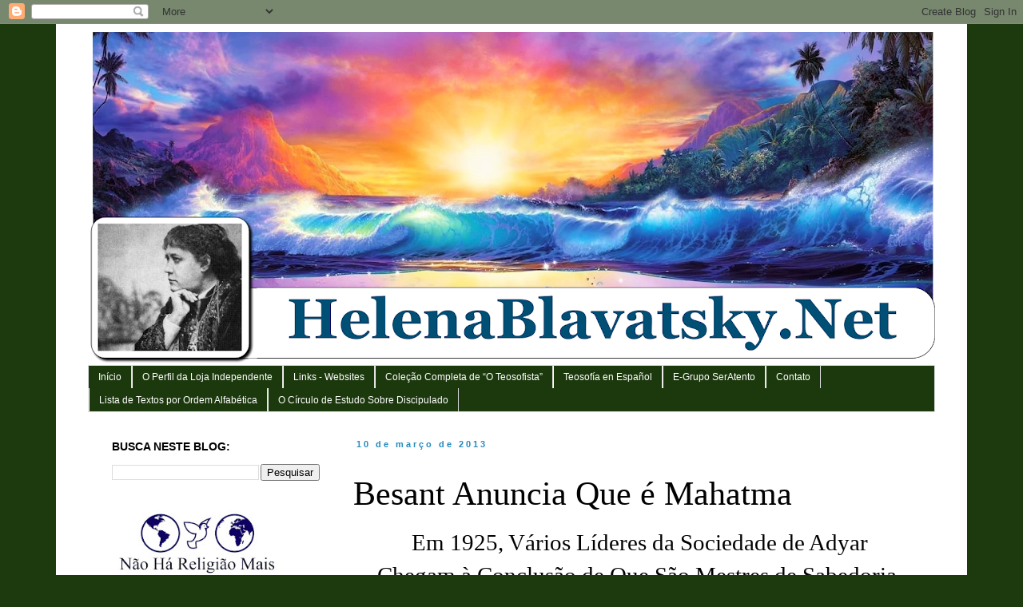

--- FILE ---
content_type: text/html; charset=UTF-8
request_url: https://www.helenablavatsky.net/2013/03/besant-anuncia-que-e-mahatma.html
body_size: 25556
content:
<!DOCTYPE html>
<html class='v2' dir='ltr' xmlns='http://www.w3.org/1999/xhtml' xmlns:b='http://www.google.com/2005/gml/b' xmlns:data='http://www.google.com/2005/gml/data' xmlns:expr='http://www.google.com/2005/gml/expr'>
<head>
<link href='https://www.blogger.com/static/v1/widgets/4128112664-css_bundle_v2.css' rel='stylesheet' type='text/css'/>
<meta content='width=1100' name='viewport'/>
<meta content='text/html; charset=UTF-8' http-equiv='Content-Type'/>
<meta content='blogger' name='generator'/>
<link href='https://www.helenablavatsky.net/favicon.ico' rel='icon' type='image/x-icon'/>
<link href='https://www.helenablavatsky.net/2013/03/besant-anuncia-que-e-mahatma.html' rel='canonical'/>
<link rel="alternate" type="application/atom+xml" title="WWW.HelenaBlavatsky.net - Atom" href="https://www.helenablavatsky.net/feeds/posts/default" />
<link rel="alternate" type="application/rss+xml" title="WWW.HelenaBlavatsky.net - RSS" href="https://www.helenablavatsky.net/feeds/posts/default?alt=rss" />
<link rel="service.post" type="application/atom+xml" title="WWW.HelenaBlavatsky.net - Atom" href="https://www.blogger.com/feeds/4379689772951851048/posts/default" />

<link rel="alternate" type="application/atom+xml" title="WWW.HelenaBlavatsky.net - Atom" href="https://www.helenablavatsky.net/feeds/6195792201939552999/comments/default" />
<!--Can't find substitution for tag [blog.ieCssRetrofitLinks]-->
<link href='https://blogger.googleusercontent.com/img/b/R29vZ2xl/AVvXsEie-S8dderC6cN_-PobKJzVzdC6CeuSoyeNIKPysFnKDTwHt7dDNQAUdV62nhzif-2KQiz61oIbFi1RtvNvt-257ctO0Cza4sHj_OqLn0r7OEWJL4J_8fAA8I44usmpmfJK_BjMyB_Hmty6/s1600/Besant+Anuncia+Que+%25C3%25A9+Mahatma+._.+out+2019+.jpg' rel='image_src'/>
<meta content='https://www.helenablavatsky.net/2013/03/besant-anuncia-que-e-mahatma.html' property='og:url'/>
<meta content='Besant Anuncia Que é Mahatma' property='og:title'/>
<meta content='  Em 1925, Vários Líderes da Sociedade de Adyar   Chegam à Conclusão de Que São Mestres de Sabedoria     Mary Lutyens         Tendo perdido ...' property='og:description'/>
<meta content='https://blogger.googleusercontent.com/img/b/R29vZ2xl/AVvXsEie-S8dderC6cN_-PobKJzVzdC6CeuSoyeNIKPysFnKDTwHt7dDNQAUdV62nhzif-2KQiz61oIbFi1RtvNvt-257ctO0Cza4sHj_OqLn0r7OEWJL4J_8fAA8I44usmpmfJK_BjMyB_Hmty6/w1200-h630-p-k-no-nu/Besant+Anuncia+Que+%25C3%25A9+Mahatma+._.+out+2019+.jpg' property='og:image'/>
<title>WWW.HelenaBlavatsky.net: Besant Anuncia Que é Mahatma</title>
<style id='page-skin-1' type='text/css'><!--
/*
-----------------------------------------------
Blogger Template Style
Name:     Simple
Designer: Blogger
URL:      www.blogger.com
----------------------------------------------- */
/* Content
----------------------------------------------- */
body {
font: normal normal 12px 'Trebuchet MS', Trebuchet, Verdana, sans-serif;
color: #000000;
background: #1d390e none repeat scroll top left;
padding: 0 0 0 0;
}
html body .region-inner {
min-width: 0;
max-width: 100%;
width: auto;
}
h2 {
font-size: 22px;
}
a:link {
text-decoration:none;
color: #20124d;
}
a:visited {
text-decoration:none;
color: #20124d;
}
a:hover {
text-decoration:underline;
color: #cc0000;
}
.body-fauxcolumn-outer .fauxcolumn-inner {
background: transparent none repeat scroll top left;
_background-image: none;
}
.body-fauxcolumn-outer .cap-top {
position: absolute;
z-index: 1;
height: 400px;
width: 100%;
}
.body-fauxcolumn-outer .cap-top .cap-left {
width: 100%;
background: transparent none repeat-x scroll top left;
_background-image: none;
}
.content-outer {
-moz-box-shadow: 0 0 0 rgba(0, 0, 0, .15);
-webkit-box-shadow: 0 0 0 rgba(0, 0, 0, .15);
-goog-ms-box-shadow: 0 0 0 #333333;
box-shadow: 0 0 0 rgba(0, 0, 0, .15);
margin-bottom: 1px;
}
.content-inner {
padding: 10px 40px;
}
.content-inner {
background-color: #ffffff;
}
/* Header
----------------------------------------------- */
.header-outer {
background: transparent none repeat-x scroll 0 -400px;
_background-image: none;
}
.Header h1 {
font: normal normal 40px Georgia, Utopia, 'Palatino Linotype', Palatino, serif;
color: #20124d;
text-shadow: 0 0 0 rgba(0, 0, 0, .2);
}
.Header h1 a {
color: #20124d;
}
.Header .description {
font-size: 18px;
color: #000000;
}
.header-inner .Header .titlewrapper {
padding: 22px 0;
}
.header-inner .Header .descriptionwrapper {
padding: 0 0;
}
/* Tabs
----------------------------------------------- */
.tabs-inner .section:first-child {
border-top: 0 solid #dddddd;
}
.tabs-inner .section:first-child ul {
margin-top: -1px;
border-top: 1px solid #dddddd;
border-left: 1px solid #dddddd;
border-right: 1px solid #dddddd;
}
.tabs-inner .widget ul {
background: #1c390d none repeat-x scroll 0 -800px;
_background-image: none;
border-bottom: 1px solid #dddddd;
margin-top: 0;
margin-left: -30px;
margin-right: -30px;
}
.tabs-inner .widget li a {
display: inline-block;
padding: .6em 1em;
font: normal normal 12px 'Trebuchet MS', Trebuchet, Verdana, sans-serif;
color: #ffffff;
border-left: 1px solid #ffffff;
border-right: 1px solid #dddddd;
}
.tabs-inner .widget li:first-child a {
border-left: none;
}
.tabs-inner .widget li.selected a, .tabs-inner .widget li a:hover {
color: #ffff00;
background-color: #19330c;
text-decoration: none;
}
/* Columns
----------------------------------------------- */
.main-outer {
border-top: 0 solid rgba(0, 0, 0, 0);
}
.fauxcolumn-left-outer .fauxcolumn-inner {
border-right: 1px solid rgba(0, 0, 0, 0);
}
.fauxcolumn-right-outer .fauxcolumn-inner {
border-left: 1px solid rgba(0, 0, 0, 0);
}
/* Headings
----------------------------------------------- */
div.widget > h2,
div.widget h2.title {
margin: 0 0 1em 0;
font: normal bold 14px 'Trebuchet MS',Trebuchet,Verdana,sans-serif;
color: #000000;
}
/* Widgets
----------------------------------------------- */
.widget .zippy {
color: #999999;
text-shadow: 2px 2px 1px rgba(0, 0, 0, .1);
}
.widget .popular-posts ul {
list-style: none;
}
/* Posts
----------------------------------------------- */
h2.date-header {
font: normal bold 11px Arial, Tahoma, Helvetica, FreeSans, sans-serif;
}
.date-header span {
background-color: transparent;
color: #2288bb;
padding: 0.4em;
letter-spacing: 3px;
margin: inherit;
}
.main-inner {
padding-top: 35px;
padding-bottom: 65px;
}
.main-inner .column-center-inner {
padding: 0 0;
}
.main-inner .column-center-inner .section {
margin: 0 1em;
}
.post {
margin: 0 0 45px 0;
}
h3.post-title, .comments h4 {
font: normal normal 42px 'Times New Roman', Times, FreeSerif, serif;
margin: .75em 0 0;
}
.post-body {
font-size: 110%;
line-height: 1.4;
position: relative;
}
.post-body img, .post-body .tr-caption-container, .Profile img, .Image img,
.BlogList .item-thumbnail img {
padding: 2px;
background: #ffffff;
border: 1px solid #d0e0e3;
-moz-box-shadow: 1px 1px 5px rgba(0, 0, 0, .1);
-webkit-box-shadow: 1px 1px 5px rgba(0, 0, 0, .1);
box-shadow: 1px 1px 5px rgba(0, 0, 0, .1);
}
.post-body img, .post-body .tr-caption-container {
padding: 5px;
}
.post-body .tr-caption-container {
color: #000000;
}
.post-body .tr-caption-container img {
padding: 0;
background: transparent;
border: none;
-moz-box-shadow: 0 0 0 rgba(0, 0, 0, .1);
-webkit-box-shadow: 0 0 0 rgba(0, 0, 0, .1);
box-shadow: 0 0 0 rgba(0, 0, 0, .1);
}
.post-header {
margin: 0 0 1.5em;
line-height: 1.6;
font-size: 90%;
}
.post-footer {
margin: 20px -2px 0;
padding: 5px 10px;
color: #000000;
background-color: #ecf1f4;
border-bottom: 1px solid #6fa8dc;
line-height: 1.6;
font-size: 90%;
}
#comments .comment-author {
padding-top: 1.5em;
border-top: 1px solid rgba(0, 0, 0, 0);
background-position: 0 1.5em;
}
#comments .comment-author:first-child {
padding-top: 0;
border-top: none;
}
.avatar-image-container {
margin: .2em 0 0;
}
#comments .avatar-image-container img {
border: 1px solid #d0e0e3;
}
/* Comments
----------------------------------------------- */
.comments .comments-content .icon.blog-author {
background-repeat: no-repeat;
background-image: url([data-uri]);
}
.comments .comments-content .loadmore a {
border-top: 1px solid #999999;
border-bottom: 1px solid #999999;
}
.comments .comment-thread.inline-thread {
background-color: #ecf1f4;
}
.comments .continue {
border-top: 2px solid #999999;
}
/* Accents
---------------------------------------------- */
.section-columns td.columns-cell {
border-left: 1px solid rgba(0, 0, 0, 0);
}
.blog-pager {
background: transparent url(//www.blogblog.com/1kt/simple/paging_dot.png) repeat-x scroll top center;
}
.blog-pager-older-link, .home-link,
.blog-pager-newer-link {
background-color: #ffffff;
padding: 5px;
}
.footer-outer {
border-top: 1px dashed #bbbbbb;
}
/* Mobile
----------------------------------------------- */
body.mobile  {
background-size: auto;
}
.mobile .body-fauxcolumn-outer {
background: transparent none repeat scroll top left;
}
.mobile .body-fauxcolumn-outer .cap-top {
background-size: 100% auto;
}
.mobile .content-outer {
-webkit-box-shadow: 0 0 3px rgba(0, 0, 0, .15);
box-shadow: 0 0 3px rgba(0, 0, 0, .15);
}
.mobile .tabs-inner .widget ul {
margin-left: 0;
margin-right: 0;
}
.mobile .post {
margin: 0;
}
.mobile .main-inner .column-center-inner .section {
margin: 0;
}
.mobile .date-header span {
padding: 0.1em 10px;
margin: 0 -10px;
}
.mobile h3.post-title {
margin: 0;
}
.mobile .blog-pager {
background: transparent none no-repeat scroll top center;
}
.mobile .footer-outer {
border-top: none;
}
.mobile .main-inner, .mobile .footer-inner {
background-color: #ffffff;
}
.mobile-index-contents {
color: #000000;
}
.mobile-link-button {
background-color: #20124d;
}
.mobile-link-button a:link, .mobile-link-button a:visited {
color: #ffffff;
}
.mobile .tabs-inner .section:first-child {
border-top: none;
}
.mobile .tabs-inner .PageList .widget-content {
background-color: #19330c;
color: #ffff00;
border-top: 1px solid #dddddd;
border-bottom: 1px solid #dddddd;
}
.mobile .tabs-inner .PageList .widget-content .pagelist-arrow {
border-left: 1px solid #dddddd;
}
.post-body img {
display: inline-block !important;
}
--></style>
<style id='template-skin-1' type='text/css'><!--
body {
min-width: 1140px;
}
.content-outer, .content-fauxcolumn-outer, .region-inner {
min-width: 1140px;
max-width: 1140px;
_width: 1140px;
}
.main-inner .columns {
padding-left: 320px;
padding-right: 0px;
}
.main-inner .fauxcolumn-center-outer {
left: 320px;
right: 0px;
/* IE6 does not respect left and right together */
_width: expression(this.parentNode.offsetWidth -
parseInt("320px") -
parseInt("0px") + 'px');
}
.main-inner .fauxcolumn-left-outer {
width: 320px;
}
.main-inner .fauxcolumn-right-outer {
width: 0px;
}
.main-inner .column-left-outer {
width: 320px;
right: 100%;
margin-left: -320px;
}
.main-inner .column-right-outer {
width: 0px;
margin-right: -0px;
}
#layout {
min-width: 0;
}
#layout .content-outer {
min-width: 0;
width: 800px;
}
#layout .region-inner {
min-width: 0;
width: auto;
}
body#layout div.add_widget {
padding: 8px;
}
body#layout div.add_widget a {
margin-left: 32px;
}
--></style>
<link href='https://www.blogger.com/dyn-css/authorization.css?targetBlogID=4379689772951851048&amp;zx=e5aea6d7-6f00-4260-822d-5b400e80a75b' media='none' onload='if(media!=&#39;all&#39;)media=&#39;all&#39;' rel='stylesheet'/><noscript><link href='https://www.blogger.com/dyn-css/authorization.css?targetBlogID=4379689772951851048&amp;zx=e5aea6d7-6f00-4260-822d-5b400e80a75b' rel='stylesheet'/></noscript>
<meta name='google-adsense-platform-account' content='ca-host-pub-1556223355139109'/>
<meta name='google-adsense-platform-domain' content='blogspot.com'/>

</head>
<body class='loading variant-simplysimple'>
<div class='navbar section' id='navbar' name='Navbar'><div class='widget Navbar' data-version='1' id='Navbar1'><script type="text/javascript">
    function setAttributeOnload(object, attribute, val) {
      if(window.addEventListener) {
        window.addEventListener('load',
          function(){ object[attribute] = val; }, false);
      } else {
        window.attachEvent('onload', function(){ object[attribute] = val; });
      }
    }
  </script>
<div id="navbar-iframe-container"></div>
<script type="text/javascript" src="https://apis.google.com/js/platform.js"></script>
<script type="text/javascript">
      gapi.load("gapi.iframes:gapi.iframes.style.bubble", function() {
        if (gapi.iframes && gapi.iframes.getContext) {
          gapi.iframes.getContext().openChild({
              url: 'https://www.blogger.com/navbar/4379689772951851048?po\x3d6195792201939552999\x26origin\x3dhttps://www.helenablavatsky.net',
              where: document.getElementById("navbar-iframe-container"),
              id: "navbar-iframe"
          });
        }
      });
    </script><script type="text/javascript">
(function() {
var script = document.createElement('script');
script.type = 'text/javascript';
script.src = '//pagead2.googlesyndication.com/pagead/js/google_top_exp.js';
var head = document.getElementsByTagName('head')[0];
if (head) {
head.appendChild(script);
}})();
</script>
</div></div>
<div class='body-fauxcolumns'>
<div class='fauxcolumn-outer body-fauxcolumn-outer'>
<div class='cap-top'>
<div class='cap-left'></div>
<div class='cap-right'></div>
</div>
<div class='fauxborder-left'>
<div class='fauxborder-right'></div>
<div class='fauxcolumn-inner'>
</div>
</div>
<div class='cap-bottom'>
<div class='cap-left'></div>
<div class='cap-right'></div>
</div>
</div>
</div>
<div class='content'>
<div class='content-fauxcolumns'>
<div class='fauxcolumn-outer content-fauxcolumn-outer'>
<div class='cap-top'>
<div class='cap-left'></div>
<div class='cap-right'></div>
</div>
<div class='fauxborder-left'>
<div class='fauxborder-right'></div>
<div class='fauxcolumn-inner'>
</div>
</div>
<div class='cap-bottom'>
<div class='cap-left'></div>
<div class='cap-right'></div>
</div>
</div>
</div>
<div class='content-outer'>
<div class='content-cap-top cap-top'>
<div class='cap-left'></div>
<div class='cap-right'></div>
</div>
<div class='fauxborder-left content-fauxborder-left'>
<div class='fauxborder-right content-fauxborder-right'></div>
<div class='content-inner'>
<header>
<div class='header-outer'>
<div class='header-cap-top cap-top'>
<div class='cap-left'></div>
<div class='cap-right'></div>
</div>
<div class='fauxborder-left header-fauxborder-left'>
<div class='fauxborder-right header-fauxborder-right'></div>
<div class='region-inner header-inner'>
<div class='header section' id='header' name='Cabeçalho'><div class='widget Header' data-version='1' id='Header1'>
<div id='header-inner'>
<a href='https://www.helenablavatsky.net/' style='display: block'>
<img alt='WWW.HelenaBlavatsky.net' height='418px; ' id='Header1_headerimg' src='https://blogger.googleusercontent.com/img/b/R29vZ2xl/AVvXsEhZFK81pExdO3zveNrMGAneJkxHRv403yMAqBD4yo-LQbS6kMGMY8wU0MDgsfb7Z0HjA423gmdUgjtj_vUCMSN1NDtL-LSGVLEJPWMwtHaZoeiVZ-u9kNidODVzxIIqvNDQXxFUucpU5nQ/s1060/_HelenaBlavatsky_Net_BlogHeader.png' style='display: block' width='1060px; '/>
</a>
</div>
</div></div>
</div>
</div>
<div class='header-cap-bottom cap-bottom'>
<div class='cap-left'></div>
<div class='cap-right'></div>
</div>
</div>
</header>
<div class='tabs-outer'>
<div class='tabs-cap-top cap-top'>
<div class='cap-left'></div>
<div class='cap-right'></div>
</div>
<div class='fauxborder-left tabs-fauxborder-left'>
<div class='fauxborder-right tabs-fauxborder-right'></div>
<div class='region-inner tabs-inner'>
<div class='tabs section' id='crosscol' name='Entre colunas'><div class='widget PageList' data-version='1' id='PageList1'>
<h2>Páginas</h2>
<div class='widget-content'>
<ul>
<li>
<a href='https://www.helenablavatsky.net/'>Início</a>
</li>
<li>
<a href='http://www.helenablavatsky.net/2017/02/o-perfil-da-loja-independente.html'>O Perfil da Loja Independente</a>
</li>
<li>
<a href='https://www.helenablavatsky.net/p/nossos-websites-associados-www.html'>Links - Websites  </a>
</li>
<li>
<a href='http://www.filosofiaesoterica.com/category/o-teosofista-uma-publicacao-mensal/'>Coleção Completa de &#8220;O Teosofista&#8221;</a>
</li>
<li>
<a href='https://www.carloscardosoaveline.com/category/teosofia-en-espanol/'>Teosofía en Español</a>
</li>
<li>
<a href='https://groups.google.com/g/seratento'>E-Grupo SerAtento</a>
</li>
<li>
<a href='https://www.helenablavatsky.net/p/contatos.html'>Contato</a>
</li>
<li>
<a href='https://www.helenablavatsky.net/p/lista-de-textos.html'>Lista de Textos por Ordem Alfabética</a>
</li>
<li>
<a href='https://www.helenablavatsky.net/2020/11/o-circulo-de-estudo-sobre-discipulado.html'>O Círculo de Estudo Sobre Discipulado</a>
</li>
</ul>
<div class='clear'></div>
</div>
</div></div>
<div class='tabs no-items section' id='crosscol-overflow' name='Cross-Column 2'></div>
</div>
</div>
<div class='tabs-cap-bottom cap-bottom'>
<div class='cap-left'></div>
<div class='cap-right'></div>
</div>
</div>
<div class='main-outer'>
<div class='main-cap-top cap-top'>
<div class='cap-left'></div>
<div class='cap-right'></div>
</div>
<div class='fauxborder-left main-fauxborder-left'>
<div class='fauxborder-right main-fauxborder-right'></div>
<div class='region-inner main-inner'>
<div class='columns fauxcolumns'>
<div class='fauxcolumn-outer fauxcolumn-center-outer'>
<div class='cap-top'>
<div class='cap-left'></div>
<div class='cap-right'></div>
</div>
<div class='fauxborder-left'>
<div class='fauxborder-right'></div>
<div class='fauxcolumn-inner'>
</div>
</div>
<div class='cap-bottom'>
<div class='cap-left'></div>
<div class='cap-right'></div>
</div>
</div>
<div class='fauxcolumn-outer fauxcolumn-left-outer'>
<div class='cap-top'>
<div class='cap-left'></div>
<div class='cap-right'></div>
</div>
<div class='fauxborder-left'>
<div class='fauxborder-right'></div>
<div class='fauxcolumn-inner'>
</div>
</div>
<div class='cap-bottom'>
<div class='cap-left'></div>
<div class='cap-right'></div>
</div>
</div>
<div class='fauxcolumn-outer fauxcolumn-right-outer'>
<div class='cap-top'>
<div class='cap-left'></div>
<div class='cap-right'></div>
</div>
<div class='fauxborder-left'>
<div class='fauxborder-right'></div>
<div class='fauxcolumn-inner'>
</div>
</div>
<div class='cap-bottom'>
<div class='cap-left'></div>
<div class='cap-right'></div>
</div>
</div>
<!-- corrects IE6 width calculation -->
<div class='columns-inner'>
<div class='column-center-outer'>
<div class='column-center-inner'>
<div class='main section' id='main' name='Principal'><div class='widget Blog' data-version='1' id='Blog2'>
<div class='blog-posts hfeed'>

          <div class="date-outer">
        
<h2 class='date-header'><span>10 de março de 2013</span></h2>

          <div class="date-posts">
        
<div class='post-outer'>
<div class='post hentry uncustomized-post-template' itemprop='blogPost' itemscope='itemscope' itemtype='http://schema.org/BlogPosting'>
<meta content='https://blogger.googleusercontent.com/img/b/R29vZ2xl/AVvXsEie-S8dderC6cN_-PobKJzVzdC6CeuSoyeNIKPysFnKDTwHt7dDNQAUdV62nhzif-2KQiz61oIbFi1RtvNvt-257ctO0Cza4sHj_OqLn0r7OEWJL4J_8fAA8I44usmpmfJK_BjMyB_Hmty6/s1600/Besant+Anuncia+Que+%25C3%25A9+Mahatma+._.+out+2019+.jpg' itemprop='image_url'/>
<meta content='4379689772951851048' itemprop='blogId'/>
<meta content='6195792201939552999' itemprop='postId'/>
<a name='6195792201939552999'></a>
<h3 class='post-title entry-title' itemprop='name'>
Besant Anuncia Que é Mahatma
</h3>
<div class='post-header'>
<div class='post-header-line-1'></div>
</div>
<div class='post-body entry-content' id='post-body-6195792201939552999' itemprop='description articleBody'>
<div align="center" class="MsoNormal" style="margin-bottom: 0.0001pt; text-align: center;">
<div align="center" class="MsoNormal" style="margin-bottom: 0.0001pt;">
<span lang="PT-BR" style="font-size: 22pt;"><span style="font-family: &quot;times&quot; , &quot;times new roman&quot; , serif;">Em 1925, Vários Líderes da Sociedade de
Adyar <o:p></o:p></span></span></div>
<div align="center" class="MsoNormal" style="margin-bottom: 0.0001pt;">
<span style="font-family: &quot;times&quot; , &quot;times new roman&quot; , serif;"><span lang="PT-BR" style="font-size: 22pt;">Chegam à Conclusão de Que São Mestres de
Sabedoria</span><span lang="PT-BR" style="font-size: 18pt;">&nbsp;</span></span><br />
<span style="font-family: &quot;times&quot; , &quot;times new roman&quot; , serif; font-size: 16pt;"><br /></span>
<span style="font-family: &quot;times&quot; , &quot;times new roman&quot; , serif; font-size: 16pt;">Mary Lutyens</span><br />
<span style="font-family: &quot;times&quot; , &quot;times new roman&quot; , serif; font-size: 16pt;"><br /></span></div>
<div class="separator" style="clear: both; text-align: center;">
<img border="0" data-original-height="423" data-original-width="618" src="https://blogger.googleusercontent.com/img/b/R29vZ2xl/AVvXsEie-S8dderC6cN_-PobKJzVzdC6CeuSoyeNIKPysFnKDTwHt7dDNQAUdV62nhzif-2KQiz61oIbFi1RtvNvt-257ctO0Cza4sHj_OqLn0r7OEWJL4J_8fAA8I44usmpmfJK_BjMyB_Hmty6/s1600/Besant+Anuncia+Que+%25C3%25A9+Mahatma+._.+out+2019+.jpg" /></div>
<div class="separator" style="clear: both; text-align: center;">
<br /></div>
<div align="center" class="MsoNormal" style="line-height: normal; margin-bottom: 0.0001pt;">
<b><span style="font-size: 10pt;"><span style="font-family: &quot;times&quot; , &quot;times new roman&quot; , serif;">&nbsp;Tendo perdido o bom senso, a Sra.
Annie Besant <o:p></o:p></span></span></b></div>
<div align="center" class="MsoNormal" style="line-height: normal; margin-bottom: 0.0001pt;">
<b><span style="font-size: 10pt;"><span style="font-family: &quot;times&quot; , &quot;times new roman&quot; , serif;">(foto) afirma que Krishnamurti é Cristo e anuncia <o:p></o:p></span></span></b></div>
<div align="center" class="MsoNormal" style="line-height: normal; margin-bottom: 0.0001pt;">
<b><span style="font-size: 10pt;"><span style="font-family: &quot;times&quot; , &quot;times new roman&quot; , serif;">que ela própria e outros iludidos alcançaram o Adeptado<o:p></o:p></span></span></b></div>
<div align="center" class="MsoNormal" style="line-height: normal; margin-bottom: 0.0001pt;">
<br /></div>
<div align="center" class="MsoNormal" style="line-height: normal; margin-bottom: 0.0001pt;">
<br /></div>
<div align="center" class="MsoNormal" style="line-height: normal; margin-bottom: 0.0001pt;">
<br /></div>
<div class="MsoNormal" style="line-height: normal; margin-bottom: 0.0001pt; text-align: center;">
<br /></div>
<div class="MsoNormal" style="line-height: 17pt; margin-bottom: 0.0001pt; text-align: left;">
<b><u><span style="font-size: 17pt;"><span style="font-family: &quot;times&quot; , &quot;times new roman&quot; , serif;">Comentário Editorial
de 2012:<o:p></o:p></span></span></u></b></div>
<div class="MsoNormal" style="line-height: 17pt; margin-bottom: 0.0001pt; text-align: left;">
<br /></div>
<div class="MsoNormal" style="margin-bottom: 0.0001pt; text-align: left;">
<span style="font-family: &quot;times&quot; , &quot;times new roman&quot; , serif;"><span style="font-size: 24pt;">E</span><span style="font-size: 13.5pt;">m 1894-1895, a Sra. Annie Besant obteve grande quantidade
de poder político na Sociedade Teosófica de Adyar. Embora ela tivesse pouca
experiência em teosofia, ela conquistou o poder acusando habilmente um dos
principais fundadores do movimento, William Judge, de forjar mensagens dos
Mestres de Sabedoria. <o:p></o:p></span></span></div>
<div class="MsoNormal" style="line-height: 17pt; margin-bottom: 0.0001pt; text-align: left;">
<br /></div>
<div class="MsoNormal" style="line-height: 17pt; margin-bottom: 0.0001pt; text-align: left;">
<span style="font-size: 13.5pt;"><span style="font-family: &quot;times&quot; , &quot;times new roman&quot; , serif;">Ao mesmo tempo em que acusava Judge, no entanto, a Sra. Besant
tomava parte pessoalmente de conversas mediúnicas com falsos Mestres. Isso
ocorreu desde junho de 1894, em reuniões presididas pelo Sr. Alfred
Sinnett.&nbsp; <o:p></o:p></span></span></div>
<div class="MsoNormal" style="line-height: 17pt; margin-bottom: 0.0001pt; text-align: left;">
<br /></div>
<div class="MsoNormal" style="line-height: 17pt; margin-bottom: 0.0001pt; text-align: left;">
<span style="font-size: 13.5pt;"><span style="font-family: &quot;times&quot; , &quot;times new roman&quot; , serif;">Frustrado quando deixou de receber cartas dos Mahatmas, o
ingênuo Sinnett passara a ter reuniões com Mestres imaginários através de uma médium.
Poucos anos depois da morte de H. P. Blavatsky em 1891, Annie Besant, já
desorientada, somou-se ao grupo de Sinnett, que registrou a adesão por escrito.<b> [1]</b> O fato nunca foi questionado. Ao
contrário, Sinnett foi nomeado por Besant como vice-presidente mundial da
Sociedade de Adyar. <o:p></o:p></span></span></div>
<div class="MsoNormal" style="line-height: 17pt; margin-bottom: 0.0001pt; text-align: left;">
<br /></div>
<div class="MsoNormal" style="line-height: 17pt; margin-bottom: 0.0001pt; text-align: left;">
<span style="font-size: 13.5pt;"><span style="font-family: &quot;times&quot; , &quot;times new roman&quot; , serif;">Nestas atividades mediúnicas, a Sra. Besant tinha a
companhia de Charles W. Leadbeater. Deve-se levar em conta o fato de que o Sr.
Leadbeater nunca foi admitido na Escola Esotérica de H.P. Blavatsky enquanto
ela viveu. Leadbeater havia deixado de ser discípulo dos Mestres antes da
criação da Escola Esotérica em 1888. Durante o final da década de 1880 e início
da década de 1890, ele foi um dos principais membros do &#8220;grupo interno&#8221; da Loja
de Londres, que trabalhava sob a liderança de Alfred Sinnett. Nesta época,
Sinnett já trabalhava em frontal oposição a Helena Blavatsky, que também vivia
em Londres. <o:p></o:p></span></span></div>
<div class="MsoNormal" style="line-height: 17pt; margin-bottom: 0.0001pt; text-align: left;">
<br /></div>
<div class="MsoNormal" style="line-height: 17pt; margin-bottom: 0.0001pt; text-align: left;">
<span style="font-size: 13.5pt;"><span style="font-family: &quot;times&quot; , &quot;times new roman&quot; , serif;">Foi neste ambiente que a Sra. Annie Besant buscou por
inspiração ao ver-se desorientada após a morte de Helena Blavatsky. Ali Besant
desenvolveu os seus &#8220;poderes psíquicos&#8221; e começou a conversar com Mestres
imaginários. Com a morte em 1907 de Henry Olcott, o último fundador do
movimento teosófico que ainda vivia, a Sra. Annie Besant ficou totalmente livre
para acelerar suas conversas com instrutores da sua própria imaginação.<o:p></o:p></span></span></div>
<div class="MsoNormal" style="line-height: 17pt; margin-bottom: 0.0001pt; text-align: left;">
<br /></div>
<div class="MsoNormal" style="line-height: 17pt; margin-bottom: 0.0001pt; text-align: left;">
<span style="font-size: 13.5pt;"><span style="font-family: &quot;times&quot; , &quot;times new roman&quot; , serif;">O Carma nem sempre é lento no modo como amadurece. Poucos
anos depois de acusar o Sr. Judge de &#8220;forjar falsos contatos com Mestres&#8221;, a
Sra. Besant começou a organizar uma Igreja Católica, adotou vários rituais
neomaçônicos, e anunciou o imediato retorno de Cristo. Ela também mantinha
frequentes conversas pessoais com o Manu da humanidade atual e com um certo
&#8220;Rei do Mundo&#8221;.&nbsp; <o:p></o:p></span></span></div>
<div class="MsoNormal" style="line-height: 17pt; margin-bottom: 0.0001pt; text-align: left;">
<br /></div>
<div class="MsoNormal" style="line-height: 17pt; margin-bottom: 0.0001pt; text-align: left;">
<span style="font-size: 13.5pt;"><span style="font-family: &quot;times&quot; , &quot;times new roman&quot; , serif;">No parágrafo de abertura de um livreto seu, publicado na
Índia em 1930 sob o título de &#8220;O Trabalho do Regente e o Instrutor&#8221;<b>[2]</b>,<b> </b>a Sra. Besant escreve:<o:p></o:p></span></span></div>
<div class="MsoNormal" style="line-height: 17pt; margin-bottom: 0.0001pt; text-align: left;">
<br /></div>
<div class="MsoNormal" style="line-height: 17pt; margin-bottom: 0.0001pt; text-align: left;">
<span style="font-size: 13.5pt;"><span style="font-family: &quot;times&quot; , &quot;times new roman&quot; , serif;">&#8220;Quando o trabalho pela libertação da Índia foi
encomendado a mim pela primeira vez pelo Rei em Shambala (.....)&#8221;. &nbsp;(p. 01)&nbsp;
<o:p></o:p></span></span></div>
<div class="MsoNormal" style="line-height: 17pt; margin-bottom: 0.0001pt; text-align: left;">
<br /></div>
<div class="MsoNormal" style="line-height: 17pt; margin-bottom: 0.0001pt; text-align: left;">
<span style="font-size: 13.5pt;"><span style="font-family: &quot;times&quot; , &quot;times new roman&quot; , serif;">Esta era uma referência ao seu &#8220;Rei do Mundo&#8221;. Na página
2 do mesmo livreto, ela se refere aos seus contatos pessoais com o Rishi
Agastya, desde 1913. <o:p></o:p></span></span></div>
<div class="MsoNormal" style="line-height: 17pt; margin-bottom: 0.0001pt; text-align: left;">
<br /></div>
<div class="MsoNormal" style="line-height: 17pt; margin-bottom: 0.0001pt; text-align: left;">
<span style="font-size: 13.5pt;"><span style="font-family: &quot;times&quot; , &quot;times new roman&quot; , serif;">Afirmativas como estas são, porém, apenas uma ponta do
iceberg. Cinco anos antes, em 1925, a Sra. Besant havia anunciado que ela
própria e outros líderes de Adyar eram Mahatmas ou Mestres de Sabedoria. Este
episódio, e o seu contexto, são narrados no texto que se segue, escrito por
Mary Lutyens, a biógrafa oficial de Jiddu Krishnamurti. <o:p></o:p></span></span></div>
<div class="MsoNormal" style="line-height: 17pt; margin-bottom: 0.0001pt; text-align: left;">
<br /></div>
<div class="MsoNormal" style="line-height: 17pt; margin-bottom: 0.0001pt; text-align: left;">
<span style="font-size: 13.5pt;"><span style="font-family: &quot;times&quot; , &quot;times new roman&quot; , serif;">Não era suficiente, pois, para Annie Besant, ter contato
com Mestres imaginários. Ela queria pensar que ela própria era Um Deles. Ela
também esperava de Jiddu Krishnamurti que ele desempenhasse como títere
obediente o papel social de &#8220;Senhor Cristo&#8221; atribuído a ele por ela própria e
Leadbeater. Depois de muitas hesitações, em 1929 ele finalmente recusou-se a
continuar com a representação. Porém, evitou desmontar a farsa, deixando assim
de cumprir o dever ético de todo indivíduo honesto. &nbsp;<o:p></o:p></span></span></div>
<div class="MsoNormal" style="line-height: 17pt; margin-bottom: 0.0001pt; text-align: left;">
<br /></div>
<div class="MsoNormal" style="line-height: 17pt; margin-bottom: 0.0001pt; text-align: left;">
<span style="font-size: 13.5pt;"><span style="font-family: &quot;times&quot; , &quot;times new roman&quot; , serif;">Nos parágrafos seguintes, Mary Lutyens usa a expressão &#8220;o
Senhor&#8221; para referir-se ao &#8220;Cristo&#8221; fabricado pela Sra. Besant, personagem que,
em 1925, Krishnamurti ainda fazia um esforço para personificar diante do
público ingênuo e mal informado. <o:p></o:p></span></span></div>
<div class="MsoNormal" style="line-height: 17pt; margin-bottom: 0.0001pt; text-align: left;">
<br /></div>
<div class="MsoNormal" style="line-height: 17pt; margin-bottom: 0.0001pt; text-align: left;">
<span style="font-size: 13.5pt;"><span style="font-family: &quot;times&quot; , &quot;times new roman&quot; , serif;">O texto é reproduzido do livro de Mary Lutyens &#8220;Vida e
Morte de Krishnamurti&#8221;, Ed. Teosófica, Brasília, 1996, 296 pp., capítulo 7, pp.
83-86. O fato de que o livro tenha sido publicado pela própria Editora da ST de
Adyar é significativo. Mary Lutyens se refere a Krishnamurti como &#8220;Krishna&#8221;. Na
transcrição abaixo, usamos o nome completo. Acrescentamos algumas notas
explicativas.&nbsp; <o:p></o:p></span></span></div>
<div class="MsoNormal" style="line-height: 17pt; margin-bottom: 0.0001pt; text-align: left;">
<br /></div>
<div class="MsoNormal" style="line-height: 17pt; margin-bottom: 0.0001pt; text-align: left;">
<span style="font-size: 13.5pt;"><span style="font-family: &quot;times&quot; , &quot;times new roman&quot; , serif;">(Carlos Cardoso Aveline) <o:p></o:p></span></span></div>
<div class="MsoNormal" style="line-height: 17pt; margin-bottom: 0.0001pt; text-align: left;">
<br /></div>
<div class="MsoNormal" style="margin-bottom: 0.0001pt; text-align: left;">
<span style="font-size: 18pt;"><span style="font-family: &quot;times&quot; , &quot;times new roman&quot; , serif;">NOTAS DO COMENTÁRIO EDITORIAL:<o:p></o:p></span></span></div>
<div class="MsoNormal" style="line-height: 17pt; margin-bottom: 0.0001pt; text-align: left;">
<br /></div>
<div class="MsoNormal" style="line-height: 17pt; margin-bottom: 0.0001pt; text-align: left;">
<span style="font-family: &quot;times&quot; , &quot;times new roman&quot; , serif;"><b><span style="font-size: 13.5pt;">[1] </span></b><span style="font-size: 13.5pt;">Veja a obra &#8220;Autobiography&#8221;, de Alfred P. Sinnett, Theosophical History
Centre, Londres, 1986, 64 pp., p. 48. <o:p></o:p></span></span></div>
<div class="MsoNormal" style="line-height: 17pt; margin-bottom: 0.0001pt; text-align: left;">
<br /></div>
<div class="MsoNormal" style="line-height: 17pt; margin-bottom: 0.0001pt; text-align: left;">
<span style="font-family: &quot;times&quot; , &quot;times new roman&quot; , serif;"><b><span style="font-size: 13.5pt;">[2]</span></b><span style="font-size: 13.5pt;"> &#8220;The Work of the Ruler and the Teacher&#8221;, Adyar Pamphlet No. 135, 18 pp.,
1930. <o:p></o:p></span></span></div>
<div class="MsoNormal" style="line-height: 17pt; margin-bottom: 0.0001pt; text-align: left;">
<br /></div>
<div class="MsoNormal" style="margin-bottom: 0.0001pt; text-align: left;">
<u><span style="font-size: 22pt;"><span style="font-family: &quot;times&quot; , &quot;times new roman&quot; , serif;">Besant Anuncia Que é Mahatma <o:p></o:p></span></span></u></div>
<div class="MsoNormal" style="line-height: 17pt; margin-bottom: 0.0001pt; text-align: left;">
<br /></div>
<div class="MsoNormal" style="line-height: 17pt; margin-bottom: 0.0001pt; text-align: left;">
<span style="font-size: 15.5pt;"><span style="font-family: &quot;times&quot; , &quot;times new roman&quot; , serif;">[Um Trecho do Livro &#8220;Vida e Morte de Krishnamurti&#8221;]<o:p></o:p></span></span></div>
<div class="MsoNormal" style="line-height: 17pt; margin-bottom: 0.0001pt; text-align: left;">
<br /></div>
<div class="MsoNormal" style="line-height: 17pt; margin-bottom: 0.0001pt; text-align: left;">
<span style="font-size: 15.5pt;"><span style="font-family: &quot;times&quot; , &quot;times new roman&quot; , serif;">Mary Lutyens<o:p></o:p></span></span></div>
<div class="MsoNormal" style="line-height: 17pt; margin-bottom: 0.0001pt; text-align: left;">
<br /></div>
<div class="MsoNormal" style="margin-bottom: 0.0001pt; text-align: left;">
<span style="font-family: &quot;times&quot; , &quot;times new roman&quot; , serif;"><span style="font-size: 24pt;">A</span><span style="font-size: 13.5pt;">lguns terrenos haviam sido doados a Krishnamurti para seu
trabalho em várias partes da Austrália, e um grande anfiteatro de pedra branca
fora recentemente construído em um local espetacular, nas imediações do porto
de Balmoral, perto de <i>The Manor</i>, onde
se esperava que o Senhor falasse quando viesse. Essa propriedade e as terras
eram geridas por diferentes curadores a pedido de Krishnamurti. <o:p></o:p></span></span></div>
<div class="MsoNormal" style="line-height: 17pt; margin-bottom: 0.0001pt; text-align: left;">
<br /></div>
<div class="MsoNormal" style="line-height: 17pt; margin-bottom: 0.0001pt; text-align: left;">
<span style="font-size: 13.5pt;"><span style="font-family: &quot;times&quot; , &quot;times new roman&quot; , serif;">Em meados de junho, o especialista considerou que Nitya <b>[1] </b>tinha melhorado o suficiente para
viajar. Quando os irmãos zarparam para San Francisco, em 24 de junho, com
Rosalind e um médico teosofista suíço, senti que as luzes apagavam-se na minha
vida para sempre. Minha mãe<b>[2]</b> que
supostamente tinha passado pela primeira iniciação em Sidney, já havia
retornado à Inglaterra, deixando Helen, Ruth, Betty e eu em <i>The Manor</i>. <o:p></o:p></span></span></div>
<div class="MsoNormal" style="line-height: 17pt; margin-bottom: 0.0001pt; text-align: left;">
<br /></div>
<div class="MsoNormal" style="line-height: 17pt; margin-bottom: 0.0001pt; text-align: left;">
<span style="font-size: 13.5pt;"><span style="font-family: &quot;times&quot; , &quot;times new roman&quot; , serif;">Foi uma viagem terrível uma vez que Nitya sentia-se cada
vez mais fraco. Quase ao final dela, Krishnamurti escreveu à Sra. Besant: &#8220;Nós
nos recuperaremos, e Nitya haverá de ficar bom outra vez. Este foi e tem sido
um período de muita aflição, minha querida mãe, mas você e os Mestres estão
aí.&#8221; Com apenas quinze dias de tratamento Abrams diário em Ojai, o estado de
Nitya melhorou. Porém o alívio durou pouco, e, nos três meses seguintes, todas
as energias de Krishnamurti foram para cuidar de Nitya que ficara demasiado
doente para sair da cama. Krishnamurti teria ficado desesperado se não lhe tivesse
sido assegurado pela Sra. Besant e por Leadbeater que os Mestres não
permitiriam que Nitya morresse; sua vida era muito valiosa. <o:p></o:p></span></span></div>
<div class="MsoNormal" style="line-height: 17pt; margin-bottom: 0.0001pt; text-align: left;">
<br /></div>
<div class="MsoNormal" style="line-height: 17pt; margin-bottom: 0.0001pt; text-align: left;">
<span style="font-size: 13.5pt;"><span style="font-family: &quot;times&quot; , &quot;times new roman&quot; , serif;">Nesse meio tempo, a Sra. Besant foi para a Inglaterra com
Shiva Rao, a fim de proferir palestras no <i>Queen&#8217;s
Hall</i>. George Arundale, que estivera numa turnê mundial com a esposa
Rukmini, encontrava-se na comunidade teosófica em Huizen, na Holanda, não muito
distante do Castelo Eerde, dirigido por um teosofista, bispo da Igreja Católica
Liberal, James Ingall Wedgwood. Um jovem norueguês, Oscar Kollerstrom, ex-aluno
de Leadbeater em Sidney e sacerdote da Igreja Católica Liberal, também estava
em Huizen. Arundale telegrafou para a Sra. Besant em Londres para comunicar-lhe
as coisas espantosas que estavam ocorrendo: Oscar recentemente havia passado
pela terceira iniciação, Wedgwood pela segunda e Rukmini pela primeira; a <i>kundalini</i> tinha sido despertada em
Wedgwood e Rukmini. (Arundale já passara pela segunda iniciação e tanto ele
quanto Oscar diziam-se clarividentes.) Após outro exaltado telegrama, a Sra.
Besant cancelou suas palestras no <i>Queen&#8217;s
Hall </i>e partiu para Huizen, acompanhada de Esther Bright, Lady Emily, Shiva
Rao e Rajagopal. <o:p></o:p></span></span></div>
<div class="MsoNormal" style="line-height: 17pt; margin-bottom: 0.0001pt; text-align: left;">
<br /></div>
<div class="MsoNormal" style="line-height: 17pt; margin-bottom: 0.0001pt; text-align: left;">
<span style="font-size: 13.5pt;"><span style="font-family: &quot;times&quot; , &quot;times new roman&quot; , serif;">Dois dias depois da Sra. Besant chegar, em 26 de julho,
Arundale foi ordenado padre e dizia-se que a Srta. Bright, Lady Emily e
Rajagopal haviam passado pela segunda iniciação. Na noite de primeiro de
agosto, Arundale e Wedgwood passaram pela terceira iniciação e Rukmini pela
segunda. No quarto dia do mês Arundale foi consagrado bispo. O consentimento de
Leadbeater para este grau foi solicitado por telegrama; como não chegasse uma
resposta, Arundale afirmou que havia recebido o &#8220;cordial consentimento&#8221; de
Leadbeater no plano astral. Quando retornaram da cerimônia, a Sra. Besant
encontrou um telegrama de Leadbeater desaprovando veementemente o grau. Nenhum
dos acontecimentos de Huizen jamais foi confirmado por Leadbeater. <o:p></o:p></span></span></div>
<div class="MsoNormal" style="line-height: 17pt; margin-bottom: 0.0001pt; text-align: left;">
<br /></div>
<div class="MsoNormal" style="line-height: 17pt; margin-bottom: 0.0001pt; text-align: left;">
<span style="font-size: 13.5pt;"><span style="font-family: &quot;times&quot; , &quot;times new roman&quot; , serif;">Arundale continuou &#8220;trazendo&#8221; instruções dos Mestres:
nenhum iniciado devia compartilhar o quarto com um não-iniciado; os padres da
Igreja Católica Liberal deveriam vestir roupas de baixo de seda (isso seria
muito difícil para os pobres, observou Lady Emily); os mantos deveriam ser
cuidadosamente escolhidos, mas não seriam usados chapéus (pela primeira vez a
Sra. Dodge negou-se a colaborar quando lhe foi solicitado que financiasse a
compra das magníficas vestimentas para os bispos); a Sra. Besant, Wedgwood e os
Arundale deveriam parar de comer ovos de qualquer espécie. (Segundo Lady Emily,
a única que aderiu a essa instrução foi a Sra. Besant e como resultado disso
ela ficou subalimentada desde então. <b>[3]</b>)<o:p></o:p></span></span></div>
<div class="MsoNormal" style="line-height: 17pt; margin-bottom: 0.0001pt; text-align: left;">
<br /></div>
<div class="MsoNormal" style="line-height: 17pt; margin-bottom: 0.0001pt; text-align: left;">
<span style="font-size: 13.5pt;"><span style="font-family: &quot;times&quot; , &quot;times new roman&quot; , serif;">Na noite de 7 de agosto, Arundale declarou que
Krishnamurti (em Ojai) Jinarajadasa (na Índia) <b>[4]</b>, Wedgwood e ele próprio haviam passado pela quarta iniciação,
que é a iniciação do <i>Arhat</i>; duas
noites mais tarde, Arundale &#8220;trouxe&#8221; os nomes de dez pessoas que dizia ser os
doze apóstolos do Senhor. Eram a Sra. Besant, Leadbeater, Jinarajadasa,
Arundale, Wedgwood, Rukmini, Nitya, Lady Emily, Rajagopal e Oscar Kollerstrom.
Krishnamurti não foi consultado, mas foi dado como certo que sabia de tudo a
partir do plano astral. <o:p></o:p></span></span></div>
<div class="MsoNormal" style="line-height: 17pt; margin-bottom: 0.0001pt; text-align: left;">
<br /></div>
<div class="MsoNormal" style="line-height: 17pt; margin-bottom: 0.0001pt; text-align: left;">
<span style="font-size: 13.5pt;"><span style="font-family: &quot;times&quot; , &quot;times new roman&quot; , serif;">No número de junho do <i>Herald</i>,
<b>[5]</b> Arundale anunciou que Krishna
não poderia vir ao acampamento de Ommen naquele ano por causa da saúde de
Nitya, mas que a Sra. Besant e ele lá estariam e esperavam que todos
considerassem um especial dever comparecer. Houve poucos cancelamentos,
portanto, e, em 10 de agosto, o grupo de Huizen mudou-se para Ommen onde o
acampamento e o Congresso foram abertos naquela tarde (A Sra. Besant hospedou-se
no Castelo). Em uma palestra, no dia seguinte, a Sra. Besant anunciou que o
Senhor já havia escolhido seus apóstolos, mas que ela tinha permissão apenas de
dar os nomes de sete deles, aqueles que já haviam-se tornado <i>Arhats</i> - ela própria, Leadbeater,
Jinarajadasa, Arundale, Krishnamurti, Oscar Kollerstrom e Rukmini, a qual, ela
tinha certeza, iria tornar-se <i>Arhat</i>
em poucos dias. Só mais tarde<b>[6]</b>,
depois que lhe chamaram atenção para isso, é que a Sra. Besant percebeu que
deixara Wedgwood de fora e nomeara Krishnamurti como um dos apóstolos dele
mesmo. Ela retificou o engano em outra palestra pública no dia 14. O
acampamento dispersou-se naquele mesmo dia, e o grupo de Huizen retornou para
lá. Arundale continuou dizendo excitado: &#8220;Sei que aconteceu alguma coisa, mas
parece impossível&#8221;. Na manhã seguinte, a Sra. Besant chamou Esther Bright, Lady
Emily, Rukmini e Shiva Rao em seu quarto e contou-lhes, acanhada, que ela,
Leadbeater, Krishnamurti, Jinarajadasa, Arundale, Wedgwood e Oscar tinham
passado pela quinta e definitiva iniciação na noite do dia 13, mas isso não
faria diferença na maneira com que deveriam ser tratados. <o:p></o:p></span></span></div>
<div class="MsoNormal" style="line-height: 17pt; margin-bottom: 0.0001pt; text-align: left;">
<br /></div>
<div class="MsoNormal" style="line-height: 17pt; margin-bottom: 0.0001pt; text-align: left;">
<span style="font-size: 13.5pt;"><span style="font-family: &quot;times&quot; , &quot;times new roman&quot; , serif;">Lady Emily teve uma crise de euforia na ocasião em
Huizen, e escreveu entusiasmada para Krishnamurti sobre isso. Ele lhe enviou um
telegrama perguntando se Leadbeater confirmara todos esses acontecimentos. Ela
lhe telegrafou dizendo que a própria Sra. Besant os estava anunciando e
acrescentou: &#8220;Deposite sua confiança nela&#8221;. <o:p></o:p></span></span></div>
<div class="MsoNormal" style="line-height: 17pt; margin-bottom: 0.0001pt; text-align: left;">
<br /></div>
<div class="MsoNormal" style="line-height: 17pt; margin-bottom: 0.0001pt; text-align: left;">
<span style="font-size: 13.5pt;"><span style="font-family: &quot;times&quot; , &quot;times new roman&quot; , serif;">Quando Lady Emily retornou a Londres encontrou uma carta
muito infeliz de Krishnamurti, cheia de ceticismo. Ela destruiu, a seu pedido,
todas as cartas que ele lhe enviou neste período doido <b>[7]</b>; ele temia que pudessem parar em outras mãos e ferir a Sra.
Besant que escrevera a ele, suplicando-lhe que confirmasse tudo que Arundale
tinha &#8220;revelado&#8221;. Para não magoá-la, ele simplesmente respondeu que estivera
distante e muito ocupado cuidando de Nitya para saber de qualquer coisa àquele
respeito. <b>[8]</b><o:p></o:p></span></span></div>
<div class="MsoNormal" style="line-height: 17pt; margin-bottom: 0.0001pt; text-align: left;">
<br /></div>
<div class="MsoNormal" style="margin-bottom: 0.0001pt; text-align: left;">
<span style="font-size: 18pt;"><span style="font-family: &quot;times&quot; , &quot;times new roman&quot; , serif;">NOTAS:<o:p></o:p></span></span></div>
<div class="MsoNormal" style="line-height: 17pt; margin-bottom: 0.0001pt; text-align: left;">
<br /></div>
<div class="MsoNormal" style="line-height: 17pt; margin-bottom: 0.0001pt; text-align: left;">
<span style="font-family: &quot;times&quot; , &quot;times new roman&quot; , serif;"><b><span style="font-size: 13.5pt;">[1] </span></b><span style="font-size: 13.5pt;">Nitya: irmão de Krishnamurti, que estava doente e que morreria pouco mais
tarde, apesar das promessas feitas pelos falsos Mestres de Besant e Leadbeater de
que eles o curariam. <o:p></o:p></span></span></div>
<div class="MsoNormal" style="line-height: 17pt; margin-bottom: 0.0001pt; text-align: left;">
<br /></div>
<div class="MsoNormal" style="line-height: 17pt; margin-bottom: 0.0001pt; text-align: left;">
<span style="font-family: &quot;times&quot; , &quot;times new roman&quot; , serif;"><b><span style="font-size: 13.5pt;">[2]</span></b><span style="font-size: 13.5pt;"> Lady Emily Lutyens.<o:p></o:p></span></span></div>
<div class="MsoNormal" style="line-height: 17pt; margin-bottom: 0.0001pt; text-align: left;">
<br /></div>
<div class="MsoNormal" style="line-height: 17pt; margin-bottom: 0.0001pt; text-align: left;">
<span style="font-family: &quot;times&quot; , &quot;times new roman&quot; , serif;"><b><span style="font-size: 13.5pt;">[3] </span></b><span style="font-size: 13.5pt;">Por um lapso na tradução, as palavras &#8220;<b>e
como resultado disso ela ficou subalimentada desde então</b>&#8221; foram omitidas da
edição brasileira da obra. Ver a edição original, &#8220;The Life and Death of
Krishnamurti&#8221;, Mary Lutyens, Krishnamurti Foundation India, 1990, p. 56.<b><o:p></o:p></b></span></span></div>
<div class="MsoNormal" style="line-height: 17pt; margin-bottom: 0.0001pt; text-align: left;">
<br /></div>
<div class="MsoNormal" style="line-height: 17pt; margin-bottom: 0.0001pt; text-align: left;">
<span style="font-family: &quot;times&quot; , &quot;times new roman&quot; , serif;"><b><span style="font-size: 13.5pt;">[4]</span></b><span style="font-size: 13.5pt;"> Jinarajadasa. Em seu livro, Mary Lutyens usa a forma abreviada &#8220;Raja&#8221; para
referir-se a C. Jinarajadasa.<o:p></o:p></span></span></div>
<div class="MsoNormal" style="line-height: 17pt; margin-bottom: 0.0001pt; text-align: left;">
<br /></div>
<div class="MsoNormal" style="line-height: 17pt; margin-bottom: 0.0001pt; text-align: left;">
<span style="font-family: &quot;times&quot; , &quot;times new roman&quot; , serif;"><b><span style="font-size: 13.5pt;">[5]</span></b><span style="font-size: 13.5pt;"> &#8220;The Herald of the Star&#8221;, a revista criada especialmente para o &#8220;Cristo
teosófico&#8221;, ou &#8220;o Senhor&#8221;. <o:p></o:p></span></span></div>
<div class="MsoNormal" style="line-height: 17pt; margin-bottom: 0.0001pt; text-align: left;">
<br /></div>
<div class="MsoNormal" style="line-height: 17pt; margin-bottom: 0.0001pt; text-align: left;">
<span style="font-family: &quot;times&quot; , &quot;times new roman&quot; , serif;"><b><span style="font-size: 13.5pt;">[6] </span></b><span style="font-size: 13.5pt;">&#8220;Só mais tarde&#8221;. Por um lapso da tradução, a edição brasileira diz &#8220;Dois
dias mais tarde&#8221;. Não há menção a &#8220;dois dias&#8221; na edição original. Ver &#8220;The Life
and Death of Krishnamurti&#8221;, Mary Lutyens, Krishnamurti Foundation India, 1990,
p. 56.<o:p></o:p></span></span></div>
<div class="MsoNormal" style="line-height: 17pt; margin-bottom: 0.0001pt; text-align: left;">
<br /></div>
<div class="MsoNormal" style="line-height: 17pt; margin-bottom: 0.0001pt; text-align: left;">
<span style="font-family: &quot;times&quot; , &quot;times new roman&quot; , serif;"><b><span style="font-size: 13.5pt;">[7] </span></b><span style="font-size: 13.5pt;">Na edição original em inglês, temos &#8220;crazy&#8221;; &#8220;doido&#8221;, &#8220;louco&#8221; ou &#8220;maluco&#8221;.
Na edição brasileira, no entanto, aparece &#8220;instável&#8221; ao invés de &#8220;doido&#8221;. <o:p></o:p></span></span></div>
<div class="MsoNormal" style="line-height: 17pt; margin-bottom: 0.0001pt; text-align: left;">
<br /></div>
<div class="MsoNormal" style="line-height: 17pt; margin-bottom: 0.0001pt; text-align: left;">
<span style="font-family: &quot;times&quot; , &quot;times new roman&quot; , serif;"><b><span style="font-size: 13.5pt;">[8] </span></b><span style="font-size: 13.5pt;">Para que pudesse continuar representando o papel de Cristo, seria
politicamente incômodo para<b> </b>Jiddu
Krishnamurti confessar ao público a verdade sobre as falsas iniciações atribuídas
a ele e a outros. Para o verdadeiro movimento teosófico, no entanto, a verdade
é mais importante que conveniências políticas; as amizades sinceras se baseiam
sobre a verdade; não há motivos para acobertar falsidades, e as fraudes de
Annie Besant, C. W. Leadbeater, James Wedgwood e George Arundale não são exceções.&nbsp; <o:p></o:p></span></span></div>
<div class="MsoNormal" style="line-height: 17pt; margin-bottom: 0.0001pt; text-align: left;">
<br /></div>
<div class="MsoNormal" style="line-height: 17pt; margin-bottom: 0.0001pt; text-align: left;">
<span style="font-size: 13.5pt;"><span style="font-family: &quot;times&quot; , &quot;times new roman&quot; , serif;">000<o:p></o:p></span></span></div>
<div class="MsoNormal" style="line-height: 17pt; margin-bottom: 0.0001pt; text-align: left;">
<br /></div>
<div class="MsoNormal" style="margin-bottom: 0.0001pt; text-align: left;">
<span style="font-family: &quot;times&quot; , &quot;times new roman&quot; , serif;"><span style="font-size: 20pt;">O</span><span style="font-size: 13.5pt;"> texto acima é reproduzido da edição de abril de 2012 de
&#8220;<b>O Teosofista</b>&#8221;, cuja coleção
completa pode ser encontrada em nossos websites associados. <b><o:p></o:p></b></span></span></div>
<div class="MsoNormal" style="line-height: 17pt; margin-bottom: 0.0001pt; text-align: left;">
<br /></div>
<div class="MsoNormal" style="line-height: 17pt; margin-bottom: 0.0001pt; text-align: left;">
<span style="font-size: 13.5pt;"><span style="font-family: &quot;times&quot; , &quot;times new roman&quot; , serif;">000<o:p></o:p></span></span></div>
<div class="MsoNormal" style="line-height: 17pt; margin-bottom: 0.0001pt; text-align: left;">
<br /></div>
<div class="MsoNormal" style="background: white; margin-bottom: 0.0001pt; text-align: left;">
<span style="font-family: &quot;times&quot; , &quot;times new roman&quot; , serif;"><span style="font-size: 20pt;">E</span><span style="font-size: 13.5pt;">m setembro de 2016, depois de
cuidadosa análise da situação do movimento esotérico internacional, um grupo de
estudantes decidiu formar a <b>Loja Independente de Teosofistas</b>, que tem como
uma das suas prioridades a construção
de um futuro melhor nas diversas dimensões da vida.</span><span style="font-size: 13.5pt;"><o:p></o:p></span></span></div>
<div class="MsoNormal" style="background: white; line-height: 17pt; margin-bottom: 0.0001pt; text-align: left;">
<br /></div>
<div class="MsoNormal" style="background: white; line-height: 17pt; margin-bottom: 0.0001pt; text-align: left;">
<span style="font-family: &quot;times&quot; , &quot;times new roman&quot; , serif;"><span style="font-size: 13.5pt;">000&nbsp;</span></span></div>
</div>
<div style='clear: both;'></div>
</div>
<div class='post-footer'>
<div class='post-footer-line post-footer-line-1'>
<span class='post-author vcard'>
</span>
<span class='post-timestamp'>
</span>
<span class='post-comment-link'>
</span>
<span class='post-icons'>
<span class='item-action'>
<a href='https://www.blogger.com/email-post/4379689772951851048/6195792201939552999' title='Enviar a mensagem por correio electrónico'>
<img alt='' class='icon-action' height='13' src='https://resources.blogblog.com/img/icon18_email.gif' width='18'/>
</a>
</span>
<span class='item-control blog-admin pid-744348679'>
<a href='https://www.blogger.com/post-edit.g?blogID=4379689772951851048&postID=6195792201939552999&from=pencil' title='Editar mensagem'>
<img alt='' class='icon-action' height='18' src='https://resources.blogblog.com/img/icon18_edit_allbkg.gif' width='18'/>
</a>
</span>
</span>
<div class='post-share-buttons goog-inline-block'>
<a class='goog-inline-block share-button sb-email' href='https://www.blogger.com/share-post.g?blogID=4379689772951851048&postID=6195792201939552999&target=email' target='_blank' title='Enviar a mensagem por email'><span class='share-button-link-text'>Enviar a mensagem por email</span></a><a class='goog-inline-block share-button sb-blog' href='https://www.blogger.com/share-post.g?blogID=4379689772951851048&postID=6195792201939552999&target=blog' onclick='window.open(this.href, "_blank", "height=270,width=475"); return false;' target='_blank' title='Dê a sua opinião!'><span class='share-button-link-text'>Dê a sua opinião!</span></a><a class='goog-inline-block share-button sb-twitter' href='https://www.blogger.com/share-post.g?blogID=4379689772951851048&postID=6195792201939552999&target=twitter' target='_blank' title='Partilhar no X'><span class='share-button-link-text'>Partilhar no X</span></a><a class='goog-inline-block share-button sb-facebook' href='https://www.blogger.com/share-post.g?blogID=4379689772951851048&postID=6195792201939552999&target=facebook' onclick='window.open(this.href, "_blank", "height=430,width=640"); return false;' target='_blank' title='Partilhar no Facebook'><span class='share-button-link-text'>Partilhar no Facebook</span></a><a class='goog-inline-block share-button sb-pinterest' href='https://www.blogger.com/share-post.g?blogID=4379689772951851048&postID=6195792201939552999&target=pinterest' target='_blank' title='Partilhar no Pinterest'><span class='share-button-link-text'>Partilhar no Pinterest</span></a>
</div>
</div>
<div class='post-footer-line post-footer-line-2'>
<span class='post-labels'>
Labels:
<a href='https://www.helenablavatsky.net/search/label/Mary%20Lutyens' rel='tag'>Mary Lutyens</a>
</span>
</div>
<div class='post-footer-line post-footer-line-3'>
<span class='post-location'>
</span>
</div>
</div>
</div>
<div class='comments' id='comments'>
<a name='comments'></a>
</div>
</div>

        </div></div>
      
</div>
<div class='blog-pager' id='blog-pager'>
<span id='blog-pager-newer-link'>
<a class='blog-pager-newer-link' href='https://www.helenablavatsky.net/2013/03/pensamentos-paralelos-sobre-o-caminhar.html' id='Blog2_blog-pager-newer-link' title='Mensagem mais recente'>Mensagem mais recente</a>
</span>
<span id='blog-pager-older-link'>
<a class='blog-pager-older-link' href='https://www.helenablavatsky.net/2013/03/sobre-esperanca-de-ser-infalivel.html' id='Blog2_blog-pager-older-link' title='Mensagem antiga'>Mensagem antiga</a>
</span>
<a class='home-link' href='https://www.helenablavatsky.net/'>Página inicial</a>
</div>
<div class='clear'></div>
<div class='post-feeds'>
</div>
</div></div>
</div>
</div>
<div class='column-left-outer'>
<div class='column-left-inner'>
<aside>
<div class='sidebar section' id='sidebar-left-1'><div class='widget BlogSearch' data-version='1' id='BlogSearch1'>
<h2 class='title'>BUSCA NESTE BLOG:</h2>
<div class='widget-content'>
<div id='BlogSearch1_form'>
<form action='https://www.helenablavatsky.net/search' class='gsc-search-box' target='_top'>
<table cellpadding='0' cellspacing='0' class='gsc-search-box'>
<tbody>
<tr>
<td class='gsc-input'>
<input autocomplete='off' class='gsc-input' name='q' size='10' title='search' type='text' value=''/>
</td>
<td class='gsc-search-button'>
<input class='gsc-search-button' title='search' type='submit' value='Pesquisar'/>
</td>
</tr>
</tbody>
</table>
</form>
</div>
</div>
<div class='clear'></div>
</div><div class='widget HTML' data-version='1' id='HTML2'>
<div class='widget-content'>
<div class="separator" style="clear: both; text-align: center;">
<img border="0" height="120" src="https://blogger.googleusercontent.com/img/b/R29vZ2xl/AVvXsEgVRBkJQ3fgE7J_T4EhImY13F6LHk7XF3I-RYVzIpQju89kuHPRGqZE25pC9wNwxkZyv9nIrAa9elzDq90vfmXv-uBFP0z2PiLPfjyt-ypKybWrhoJmShcuKr5AtiT8WBovIqfu01kfRHrl/s320/_HelenaBlavatsky_Net_Blog_PombaMundos.jpg" width="260" /></div>
</div>
<div class='clear'></div>
</div><div class='widget PopularPosts' data-version='1' id='PopularPosts1'>
<h2>Textos Mais Lidos nos Últimos 30 Dias</h2>
<div class='widget-content popular-posts'>
<ul>
<li>
<div class='item-thumbnail-only'>
<div class='item-thumbnail'>
<a href='https://www.helenablavatsky.net/2014/07/os-sete-principios-da-consciencia.html' target='_blank'>
<img alt='' border='0' src='https://blogger.googleusercontent.com/img/b/R29vZ2xl/AVvXsEj77Zw2XxF10CdBEVbcxWHSA5ZRjPy57W0RiXdiZ9zcRPLL5_j0094XJpihDOu2SGL_7P4Rvvmvw6y-HOb_mDzY2hAsW4cDuwdLlkm8OIVkWxK-CZfSUntF3GBnlX2OvCCG3B9MgE_90E15UzQXJ19QAXv_c1LgIopxx70WyU5zWT4gue3GIqxGQ51LFJSI/w72-h72-p-k-no-nu/Os%20Sete_Princ%C3%ADpios%20da%20Consci%C3%AAncia.jpg'/>
</a>
</div>
<div class='item-title'><a href='https://www.helenablavatsky.net/2014/07/os-sete-principios-da-consciencia.html'>Os Sete Princípios da Consciência</a></div>
</div>
<div style='clear: both;'></div>
</li>
<li>
<div class='item-thumbnail-only'>
<div class='item-thumbnail'>
<a href='https://www.helenablavatsky.net/2025/12/como-construir-civilizacao-do-futuro.html' target='_blank'>
<img alt='' border='0' src='https://blogger.googleusercontent.com/img/b/R29vZ2xl/AVvXsEgwzgelBWfAhCQjyXvou9_V0kPRSI-4i36Np99kbRLMX2wqBi2MXB5HCCiwCqVjftHu8FKAdLHeKxUmUnCtrXu0U-lOlUpsnGxLqjPYIK9-8l9nfLo1wDe_XcX7MpdRDXtEJqgD2damLg5LEjrcxduSMZktFG0-7ceOWw1IzWPum4cMPeQuC_SwhYB10zm_/w72-h72-p-k-no-nu/Como%20Construir%20a%20Civiliza%C3%A7%C3%A3o%20do%20Futuro%20.jpg'/>
</a>
</div>
<div class='item-title'><a href='https://www.helenablavatsky.net/2025/12/como-construir-civilizacao-do-futuro.html'>Como Construir a Civilização do Futuro</a></div>
</div>
<div style='clear: both;'></div>
</li>
<li>
<div class='item-thumbnail-only'>
<div class='item-thumbnail'>
<a href='https://www.helenablavatsky.net/2025/12/pascasio-traduz-uma-licao-do-deserto.html' target='_blank'>
<img alt='' border='0' src='https://blogger.googleusercontent.com/img/b/R29vZ2xl/AVvXsEi7DL-10lkeYdXrr2kO2hxx12KdpxCCbVrnwA3vyGfw6rbkbaMiPhqg6LdwuXz1CwSyqK2CsRTIbJO4wSlN16v70RrGaPodSI0rlxVg_wsMI8FuCp3BwqkppkmKO4O3dBoakB_sOZyDWL3H1Gllfu5-fKiumVb01sf7pf9tRnJazaBNk4gg2f-NrOA5Jebm/w72-h72-p-k-no-nu/Pasc%C3%A1sio%20Traduz%20uma%20Li%C3%A7%C3%A3o%20do%20Deserto.jpg'/>
</a>
</div>
<div class='item-title'><a href='https://www.helenablavatsky.net/2025/12/pascasio-traduz-uma-licao-do-deserto.html'>Pascásio Traduz uma Lição do Deserto</a></div>
</div>
<div style='clear: both;'></div>
</li>
<li>
<div class='item-thumbnail-only'>
<div class='item-thumbnail'>
<a href='https://www.helenablavatsky.net/2025/11/ideias-ao-longo-do-caminho-67.html' target='_blank'>
<img alt='' border='0' src='https://blogger.googleusercontent.com/img/b/R29vZ2xl/AVvXsEirS7-gHFN3HeoeUkqATxfRca2V212_gwx3vy6AEAzoUwwH4pIMbFtWSB2NTHYYpRbhWBCvTRMUzU_Ah9RckfyHcAYNlpplzHWhyCPgwVAB_4Jtr5QqNUA4nGSH_2hipqoOfmeam9uZHyK_r2MOQAbbb4-ZZyZmrlR6VddNVkb8PClZ-VHMnmUmXn1Bah0t/w72-h72-p-k-no-nu/Ideias%20ao%20Longo%20do%20Caminho%20-%2067.jpg'/>
</a>
</div>
<div class='item-title'><a href='https://www.helenablavatsky.net/2025/11/ideias-ao-longo-do-caminho-67.html'>Ideias ao Longo do Caminho - 67</a></div>
</div>
<div style='clear: both;'></div>
</li>
<li>
<div class='item-thumbnail-only'>
<div class='item-thumbnail'>
<a href='https://www.helenablavatsky.net/2025/12/sentencas-dos-padres-do-egito.html' target='_blank'>
<img alt='' border='0' src='https://blogger.googleusercontent.com/img/b/R29vZ2xl/AVvXsEieCfaWCaEjDp7o8ZoiVsdzUQQnE3QJrhJ-OJH_wzRETCb2Z-aqaLVcrehAxMPzXmHkXxCruv4AteBdfmopdhEc1vAoI3gyHLc_xENkP2tWgZSpQOA7x-CMnQPtbO2bm02m8YJmqiRTgWW8mf3AVPoRFb91M10bukG2e2_zy2UdZzCATG8oSPI3HycE7Gj4/w72-h72-p-k-no-nu/Senten%C3%A7as%20dos%20Padres%20do%20Egito.jpg'/>
</a>
</div>
<div class='item-title'><a href='https://www.helenablavatsky.net/2025/12/sentencas-dos-padres-do-egito.html'>Sentenças dos Padres do Egito </a></div>
</div>
<div style='clear: both;'></div>
</li>
<li>
<div class='item-thumbnail-only'>
<div class='item-thumbnail'>
<a href='https://www.helenablavatsky.net/2025/11/jesus-um-sabio-do-deserto.html' target='_blank'>
<img alt='' border='0' src='https://blogger.googleusercontent.com/img/b/R29vZ2xl/AVvXsEgiE2KRpBnng9KIiU-kGTFbYYuMX48qUdHTOuVDOYbWB32_a487UXx2I-tjo95jAjlNGixhEJllcLHmjE0-HuqSpbpizp1ncuDvItdz697VM979pzuvJU1pOZXP9gkXYz0L8wFrJcEvCt5X0gjvj1jF-ATO9SL8cwtSYTH-2b5Ny5w5GTSWNCH6nGj54Ck7/w72-h72-p-k-no-nu/Jesus,%20um%20S%C3%A1bio%20do%20Deserto.jpg'/>
</a>
</div>
<div class='item-title'><a href='https://www.helenablavatsky.net/2025/11/jesus-um-sabio-do-deserto.html'>Jesus, um Sábio do Deserto</a></div>
</div>
<div style='clear: both;'></div>
</li>
<li>
<div class='item-thumbnail-only'>
<div class='item-thumbnail'>
<a href='https://www.helenablavatsky.net/2017/02/o-perfil-da-loja-independente.html' target='_blank'>
<img alt='' border='0' src='https://blogger.googleusercontent.com/img/b/R29vZ2xl/AVvXsEh4qmkWyi5M_hMsBcYE23JBFmrkQ_LS9II7OrdOwDP2Y8MUDWiAyTiZmg9ftnalHZejy4sXhXO2VtTef6cvXBzKI6US6VrSRRkhOezx8M0orPFMUPzQper48Ozq828CcCzmgTIgaOGXQpuZ/w72-h72-p-k-no-nu/O+PERFIL+DA+LOJA+INDEPENDENTE.png'/>
</a>
</div>
<div class='item-title'><a href='https://www.helenablavatsky.net/2017/02/o-perfil-da-loja-independente.html'>O Perfil da Loja Independente </a></div>
</div>
<div style='clear: both;'></div>
</li>
<li>
<div class='item-thumbnail-only'>
<div class='item-thumbnail'>
<a href='https://www.helenablavatsky.net/2025/11/o-teosofista-novembro-de-2025.html' target='_blank'>
<img alt='' border='0' src='https://blogger.googleusercontent.com/img/b/R29vZ2xl/AVvXsEgU2gPY828EybT3zzmvyvGsOCmzrnTECba7PiKlL-X6naedjqyr8_yVqZGeVNtEe00voEjC-dhaNpcdpLjXuXahiTVk1FtmQzATbC-esYQHoaJhA16YaBH5LsjR8azSqJ-qSuarUjUX35EuPrC-g2Bx9KLlhy0d0d2pBq2r47l8nrgJbUf66tG5PEwwKZwY/w72-h72-p-k-no-nu/Capa%20_%20O%20Teosofista,%20Novembro%20de%202025.jpg'/>
</a>
</div>
<div class='item-title'><a href='https://www.helenablavatsky.net/2025/11/o-teosofista-novembro-de-2025.html'>O Teosofista - Novembro de 2025 </a></div>
</div>
<div style='clear: both;'></div>
</li>
<li>
<div class='item-thumbnail-only'>
<div class='item-thumbnail'>
<a href='https://www.helenablavatsky.net/2025/11/ideias-ao-longo-do-caminho-66.html' target='_blank'>
<img alt='' border='0' src='https://blogger.googleusercontent.com/img/b/R29vZ2xl/AVvXsEi_APJMJTf4LWBROi86Y0D-nL276uIip2BiRAU6wZenCuoYCeSrLln_mLSwZvFA74d1wRcWdQOGU-VG_sj4l9Zhf220uF4uIGob6pPiplbI70t04cCtl9hXANKA9V-E857OYyJ-EQ5ngKUpxoNS5tsUlULkFpAbb-PUp25VN835cuu7kzQ_u38FYonO-ncK/w72-h72-p-k-no-nu/Ideias%20_%20ao%20Longo%20do%20Caminho%20-%2066.jpg'/>
</a>
</div>
<div class='item-title'><a href='https://www.helenablavatsky.net/2025/11/ideias-ao-longo-do-caminho-66.html'>Ideias ao Longo do Caminho - 66</a></div>
</div>
<div style='clear: both;'></div>
</li>
<li>
<div class='item-thumbnail-only'>
<div class='item-thumbnail'>
<a href='https://www.helenablavatsky.net/2025/11/o-vento-e-montanha.html' target='_blank'>
<img alt='' border='0' src='https://blogger.googleusercontent.com/img/b/R29vZ2xl/AVvXsEh-uuzCXQ2rofQJKVr4QdB-9HWisTC5_ww5bG27glq32-ORgwEH9K4LNETnVoMFRgzNdn4GYtQpvCW4AE1kdLOfk2j85BhSBoy6zPYjWWve9marN6mwmieg07Xasgs9IEq7JSOWrpKLjJix9Ib_9JaVg2qBZ2IzDUGPf9YgBkg_qsudWOGMSxzWCoWfV4vp/w72-h72-p-k-no-nu/O%20Vento%20e%20a%20Montanha.jpg'/>
</a>
</div>
<div class='item-title'><a href='https://www.helenablavatsky.net/2025/11/o-vento-e-montanha.html'>O Vento e a Montanha</a></div>
</div>
<div style='clear: both;'></div>
</li>
</ul>
<div class='clear'></div>
</div>
</div><div class='widget HTML' data-version='1' id='HTML18'>
<h2 class='title'>Destaques</h2>
<div class='widget-content'>
<div class="separator" style="clear: both; text-align: center;">
<span id="goog_106665372"></span><span id="goog_106665373"></span><a href="https://www.blogger.com/"></a></div>
<div class="separator" style="clear: both; text-align: center;">
</div>
<div class="separator" style="clear: both; text-align: center;">
</div>
<div class="separator" style="clear: both; text-align: center;">
</div>
<div class="separator" style="clear: both; text-align: center;">
<a href="http://www.helenablavatsky.net/2014/12/a-arte-de-liderar.html" target="_blank"><img border="0" src="https://blogger.googleusercontent.com/img/b/R29vZ2xl/AVvXsEjgcBi9KSSifPTDstaZK_DTGixdxGg6vsfMHFHTxV60r6742KTRqd79SIKuonE_A4j6mGZfJYRx0tXNNk_YP5WSpZjsvt3CG8b_iNy2YClliYNsKMknNy_IEl24e8JS7ZDvkODNbLp8wDb-/s1600/A+Arte+de+Liderar+-+Net.png" /></a></div>
<div class="separator" style="clear: both; text-align: center;">
<br /></div>
<div class="separator" style="clear: both; text-align: center;">
<a href="http://www.helenablavatsky.net/2014/12/a-consciencia-do-estomago.html" target="_blank"><img border="0" src="https://blogger.googleusercontent.com/img/b/R29vZ2xl/AVvXsEiObz2L6bRnhpVfzzBRdBY9A_E4c9t4R2GwXNoojfNEiPk8uZlP30RqIvE7XNMCt-OdcXa_UAzA-3OzF2F7Q2HzAZ7XsIbEdImWF-TXcifgHXrFuHOnGCIXMazEz83cWXLx0jTqNRzvz42D/s1600/A+Consci%25C3%25AAncia+do+Est%25C3%25B4mago_blog.jpg" /></a></div>
</div>
<div class='clear'></div>
</div><div class='widget HTML' data-version='1' id='HTML11'>
<div class='widget-content'>
<iframe allowtransparency="true" frameborder="0" scrolling="no" src="https://www.facebook.com/plugins/likebox.php?href=http%3A%2F%2Fwww.facebook.com%2Fpages%2FSerAtento%2F103676599807331&amp;width=260&amp;colorscheme=light&amp;show_faces=false&amp;border_color&amp;stream=true&amp;header=true&amp;height=527" style="border: none; height: 527px; overflow: hidden; width: 280px;"></iframe>
</div>
<div class='clear'></div>
</div><div class='widget Label' data-version='1' id='Label1'>
<h2>Lista de Autores</h2>
<div class='widget-content list-label-widget-content'>
<ul>
<li>
<a dir='ltr' href='https://www.helenablavatsky.net/search/label/A.P.%20Sinnett'>A.P. Sinnett</a>
</li>
<li>
<a dir='ltr' href='https://www.helenablavatsky.net/search/label/Affonso%20Celso'>Affonso Celso</a>
</li>
<li>
<a dir='ltr' href='https://www.helenablavatsky.net/search/label/Afonso%20Lopes%20Vieira'>Afonso Lopes Vieira</a>
</li>
<li>
<a dir='ltr' href='https://www.helenablavatsky.net/search/label/Ailton%20Santoro'>Ailton Santoro</a>
</li>
<li>
<a dir='ltr' href='https://www.helenablavatsky.net/search/label/Al%20Gore'>Al Gore</a>
</li>
<li>
<a dir='ltr' href='https://www.helenablavatsky.net/search/label/Albert%20Einstein'>Albert Einstein</a>
</li>
<li>
<a dir='ltr' href='https://www.helenablavatsky.net/search/label/Aleixo%20Alves%20de%20Souza'>Aleixo Alves de Souza</a>
</li>
<li>
<a dir='ltr' href='https://www.helenablavatsky.net/search/label/Alfred%20Tennyson'>Alfred Tennyson</a>
</li>
<li>
<a dir='ltr' href='https://www.helenablavatsky.net/search/label/Alfredo%20Lino%20Maciel%20Azamor'>Alfredo Lino Maciel Azamor</a>
</li>
<li>
<a dir='ltr' href='https://www.helenablavatsky.net/search/label/Alguns%20Teosofistas'>Alguns Teosofistas</a>
</li>
<li>
<a dir='ltr' href='https://www.helenablavatsky.net/search/label/Almeida%20Magalh%C3%A3es'>Almeida Magalhães</a>
</li>
<li>
<a dir='ltr' href='https://www.helenablavatsky.net/search/label/Alpha'>Alpha</a>
</li>
<li>
<a dir='ltr' href='https://www.helenablavatsky.net/search/label/Ant%C3%B3nio%20Corr%C3%AAa%20D%E2%80%99Oliveira'>António Corrêa D&#8217;Oliveira</a>
</li>
<li>
<a dir='ltr' href='https://www.helenablavatsky.net/search/label/Ant%C3%B3nio%20Ramos%20Rosa'>António Ramos Rosa</a>
</li>
<li>
<a dir='ltr' href='https://www.helenablavatsky.net/search/label/Aracy%20Medeiros%20Clemente'>Aracy Medeiros Clemente</a>
</li>
<li>
<a dir='ltr' href='https://www.helenablavatsky.net/search/label/Arnalene%20Passos%20do%20Carmo'>Arnalene Passos do Carmo</a>
</li>
<li>
<a dir='ltr' href='https://www.helenablavatsky.net/search/label/Arthur%20Schopenhauer'>Arthur Schopenhauer</a>
</li>
<li>
<a dir='ltr' href='https://www.helenablavatsky.net/search/label/Augusto%20de%20Lima'>Augusto de Lima</a>
</li>
<li>
<a dir='ltr' href='https://www.helenablavatsky.net/search/label/Augusto%20dos%20Anjos'>Augusto dos Anjos</a>
</li>
<li>
<a dir='ltr' href='https://www.helenablavatsky.net/search/label/Aung%20San%20Suu%20Kyi'>Aung San Suu Kyi</a>
</li>
<li>
<a dir='ltr' href='https://www.helenablavatsky.net/search/label/Autor%20An%C3%B4nimo'>Autor Anônimo</a>
</li>
<li>
<a dir='ltr' href='https://www.helenablavatsky.net/search/label/Autor%20Desconhecido'>Autor Desconhecido</a>
</li>
<li>
<a dir='ltr' href='https://www.helenablavatsky.net/search/label/Bar%C3%A3o%20de%20Holbach'>Barão de Holbach</a>
</li>
<li>
<a dir='ltr' href='https://www.helenablavatsky.net/search/label/Boris%20de%20Zirkoff'>Boris de Zirkoff</a>
</li>
<li>
<a dir='ltr' href='https://www.helenablavatsky.net/search/label/Boris%20de%20Zirkoff%20%28Ed.%29'>Boris de Zirkoff (Ed.)</a>
</li>
<li>
<a dir='ltr' href='https://www.helenablavatsky.net/search/label/Brasig%C3%B3is%20Fel%C3%ADcio'>Brasigóis Felício</a>
</li>
<li>
<a dir='ltr' href='https://www.helenablavatsky.net/search/label/Brook%20Larmer'>Brook Larmer</a>
</li>
<li>
<a dir='ltr' href='https://www.helenablavatsky.net/search/label/C.%20Jinarajadasa'>C. Jinarajadasa</a>
</li>
<li>
<a dir='ltr' href='https://www.helenablavatsky.net/search/label/Camille%20Flammarion'>Camille Flammarion</a>
</li>
<li>
<a dir='ltr' href='https://www.helenablavatsky.net/search/label/Carlos%20A.%20Vieira'>Carlos A. Vieira</a>
</li>
<li>
<a dir='ltr' href='https://www.helenablavatsky.net/search/label/Carlos%20Cardoso%20Aveline'>Carlos Cardoso Aveline</a>
</li>
<li>
<a dir='ltr' href='https://www.helenablavatsky.net/search/label/Carlos%20Cardoso%20Aveline%20%28Ed.%29'>Carlos Cardoso Aveline (Ed.)</a>
</li>
<li>
<a dir='ltr' href='https://www.helenablavatsky.net/search/label/Carlos%20Cardoso%20Aveline%20%28Org.%29'>Carlos Cardoso Aveline (Org.)</a>
</li>
<li>
<a dir='ltr' href='https://www.helenablavatsky.net/search/label/Carlos%20Cardoso%20Aveline%20e%20Joana%20Maria%20Ferreira%20de%20%20Pinho'>Carlos Cardoso Aveline e Joana Maria Ferreira de  Pinho</a>
</li>
<li>
<a dir='ltr' href='https://www.helenablavatsky.net/search/label/Carmen%20Freire'>Carmen Freire</a>
</li>
<li>
<a dir='ltr' href='https://www.helenablavatsky.net/search/label/Castro%20Alves'>Castro Alves</a>
</li>
<li>
<a dir='ltr' href='https://www.helenablavatsky.net/search/label/Cec%C3%ADlia%20Meireles'>Cecília Meireles</a>
</li>
<li>
<a dir='ltr' href='https://www.helenablavatsky.net/search/label/Celina%20Coelho'>Celina Coelho</a>
</li>
<li>
<a dir='ltr' href='https://www.helenablavatsky.net/search/label/Celina%20de%20Jesus%20de%20Magalh%C3%A3es%20Cardoso'>Celina de Jesus de Magalhães Cardoso</a>
</li>
<li>
<a dir='ltr' href='https://www.helenablavatsky.net/search/label/Celso%20de%20Magalh%C3%A3es'>Celso de Magalhães</a>
</li>
<li>
<a dir='ltr' href='https://www.helenablavatsky.net/search/label/C%C3%A9sar%20D%E2%80%99Almeida%20Campos'>César D&#8217;Almeida Campos</a>
</li>
<li>
<a dir='ltr' href='https://www.helenablavatsky.net/search/label/Christmas%20Humphreys'>Christmas Humphreys</a>
</li>
<li>
<a dir='ltr' href='https://www.helenablavatsky.net/search/label/Condessa%20Constance%20Wachtmeister'>Condessa Constance Wachtmeister</a>
</li>
<li>
<a dir='ltr' href='https://www.helenablavatsky.net/search/label/Conf%C3%BAcio'>Confúcio</a>
</li>
<li>
<a dir='ltr' href='https://www.helenablavatsky.net/search/label/Cruz%20e%20Sousa'>Cruz e Sousa</a>
</li>
<li>
<a dir='ltr' href='https://www.helenablavatsky.net/search/label/Da%20Tradi%C3%A7%C3%A3o%20Popular'>Da Tradição Popular</a>
</li>
<li>
<a dir='ltr' href='https://www.helenablavatsky.net/search/label/Dad%20Squarisi'>Dad Squarisi</a>
</li>
<li>
<a dir='ltr' href='https://www.helenablavatsky.net/search/label/Damodar%20K.%20Mavalankar'>Damodar K. Mavalankar</a>
</li>
<li>
<a dir='ltr' href='https://www.helenablavatsky.net/search/label/Dina%20Cristo'>Dina Cristo</a>
</li>
<li>
<a dir='ltr' href='https://www.helenablavatsky.net/search/label/Diogo%20Ant%C3%B4nio%20Feij%C3%B3'>Diogo Antônio Feijó</a>
</li>
<li>
<a dir='ltr' href='https://www.helenablavatsky.net/search/label/Dolores%20Nascimento%20Bracet'>Dolores Nascimento Bracet</a>
</li>
<li>
<a dir='ltr' href='https://www.helenablavatsky.net/search/label/Dom%20Pedro%20I'>Dom Pedro I</a>
</li>
<li>
<a dir='ltr' href='https://www.helenablavatsky.net/search/label/Donald%20J.%20Trump'>Donald J. Trump</a>
</li>
<li>
<a dir='ltr' href='https://www.helenablavatsky.net/search/label/Dr.%20Kaygorodoff'>Dr. Kaygorodoff</a>
</li>
<li>
<a dir='ltr' href='https://www.helenablavatsky.net/search/label/E%C3%A7a%20de%20Queiroz'>Eça de Queiroz</a>
</li>
<li>
<a dir='ltr' href='https://www.helenablavatsky.net/search/label/Eliphas%20Levi'>Eliphas Levi</a>
</li>
<li>
<a dir='ltr' href='https://www.helenablavatsky.net/search/label/Ella%20Wheeler%20Wilcox'>Ella Wheeler Wilcox</a>
</li>
<li>
<a dir='ltr' href='https://www.helenablavatsky.net/search/label/Enrique%20Pichon%20Rivi%C3%A8re%20e%20Ana%20Pampliega%20de%20Quiroga'>Enrique Pichon Rivière e Ana Pampliega de Quiroga</a>
</li>
<li>
<a dir='ltr' href='https://www.helenablavatsky.net/search/label/Erich%20Fromm'>Erich Fromm</a>
</li>
<li>
<a dir='ltr' href='https://www.helenablavatsky.net/search/label/Eug%C3%A8ne%20Veuillot'>Eugène Veuillot</a>
</li>
<li>
<a dir='ltr' href='https://www.helenablavatsky.net/search/label/Evaldo%20Berwig'>Evaldo Berwig</a>
</li>
<li>
<a dir='ltr' href='https://www.helenablavatsky.net/search/label/F.%20D%E2%80%99Almeida'>F. D&#8217;Almeida</a>
</li>
<li>
<a dir='ltr' href='https://www.helenablavatsky.net/search/label/Farias%20Brito'>Farias Brito</a>
</li>
<li>
<a dir='ltr' href='https://www.helenablavatsky.net/search/label/Fi%C3%B3dor%20Dostoievsky'>Fiódor Dostoievsky</a>
</li>
<li>
<a dir='ltr' href='https://www.helenablavatsky.net/search/label/George%20Herbert'>George Herbert</a>
</li>
<li>
<a dir='ltr' href='https://www.helenablavatsky.net/search/label/Gilberto%20Freyre'>Gilberto Freyre</a>
</li>
<li>
<a dir='ltr' href='https://www.helenablavatsky.net/search/label/Gilmar%20Gonzaga'>Gilmar Gonzaga</a>
</li>
<li>
<a dir='ltr' href='https://www.helenablavatsky.net/search/label/Godolphin%20%20Mitford'>Godolphin  Mitford</a>
</li>
<li>
<a dir='ltr' href='https://www.helenablavatsky.net/search/label/Guerra%20Junqueiro'>Guerra Junqueiro</a>
</li>
<li>
<a dir='ltr' href='https://www.helenablavatsky.net/search/label/Hector%20Durville%20%28Ed%29'>Hector Durville (Ed)</a>
</li>
<li>
<a dir='ltr' href='https://www.helenablavatsky.net/search/label/Helena%20P.%20Blavatsky'>Helena P. Blavatsky</a>
</li>
<li>
<a dir='ltr' href='https://www.helenablavatsky.net/search/label/Helena%20P.%20Blavatsky%20%28Ed.%29'>Helena P. Blavatsky (Ed.)</a>
</li>
<li>
<a dir='ltr' href='https://www.helenablavatsky.net/search/label/Henri%20Durville'>Henri Durville</a>
</li>
<li>
<a dir='ltr' href='https://www.helenablavatsky.net/search/label/Henrique%20Luiz%20Roessler'>Henrique Luiz Roessler</a>
</li>
<li>
<a dir='ltr' href='https://www.helenablavatsky.net/search/label/Hermann%20Hesse'>Hermann Hesse</a>
</li>
<li>
<a dir='ltr' href='https://www.helenablavatsky.net/search/label/Hermes%20Fontes'>Hermes Fontes</a>
</li>
<li>
<a dir='ltr' href='https://www.helenablavatsky.net/search/label/Hierocles%20de%20Alexandria'>Hierocles de Alexandria</a>
</li>
<li>
<a dir='ltr' href='https://www.helenablavatsky.net/search/label/Ianthe%20H.%20%20Hoskins'>Ianthe H.  Hoskins</a>
</li>
<li>
<a dir='ltr' href='https://www.helenablavatsky.net/search/label/Immanuel%20Kant'>Immanuel Kant</a>
</li>
<li>
<a dir='ltr' href='https://www.helenablavatsky.net/search/label/Ivan%20A.%20Il%E2%80%99in'>Ivan A. Il&#8217;in</a>
</li>
<li>
<a dir='ltr' href='https://www.helenablavatsky.net/search/label/J.%20P.%20Coelho%20de%20Souza'>J. P. Coelho de Souza</a>
</li>
<li>
<a dir='ltr' href='https://www.helenablavatsky.net/search/label/Jean%20des%20Vignes%20Rouges'>Jean des Vignes Rouges</a>
</li>
<li>
<a dir='ltr' href='https://www.helenablavatsky.net/search/label/Jerome%20Wheeler'>Jerome Wheeler</a>
</li>
<li>
<a dir='ltr' href='https://www.helenablavatsky.net/search/label/Joana%20Maria%20Ferreira%20de%20Pinho'>Joana Maria Ferreira de Pinho</a>
</li>
<li>
<a dir='ltr' href='https://www.helenablavatsky.net/search/label/Joana%20Maria%20Ferreira%20de%20Pinho%20%28Coord.%29'>Joana Maria Ferreira de Pinho (Coord.)</a>
</li>
<li>
<a dir='ltr' href='https://www.helenablavatsky.net/search/label/Jo%C3%A3o%20Batista%20Brito%20Pinto'>João Batista Brito Pinto</a>
</li>
<li>
<a dir='ltr' href='https://www.helenablavatsky.net/search/label/Jo%C3%A3o%20Cabral%20de%20Melo%20Neto'>João Cabral de Melo Neto</a>
</li>
<li>
<a dir='ltr' href='https://www.helenablavatsky.net/search/label/Jo%C3%A3o%20Serras%20e%20Silva'>João Serras e Silva</a>
</li>
<li>
<a dir='ltr' href='https://www.helenablavatsky.net/search/label/Joaquim%20Duarte%20Soares'>Joaquim Duarte Soares</a>
</li>
<li>
<a dir='ltr' href='https://www.helenablavatsky.net/search/label/Joaquim%20Gerv%C3%A1sio%20de%20Figueiredo'>Joaquim Gervásio de Figueiredo</a>
</li>
<li>
<a dir='ltr' href='https://www.helenablavatsky.net/search/label/Joel%20Marques%20V.%20Amorim'>Joel Marques V. Amorim</a>
</li>
<li>
<a dir='ltr' href='https://www.helenablavatsky.net/search/label/John%20Garrigues'>John Garrigues</a>
</li>
<li>
<a dir='ltr' href='https://www.helenablavatsky.net/search/label/Jonathas%20Serrano'>Jonathas Serrano</a>
</li>
<li>
<a dir='ltr' href='https://www.helenablavatsky.net/search/label/Jorge%20Luis%20Borges'>Jorge Luis Borges</a>
</li>
<li>
<a dir='ltr' href='https://www.helenablavatsky.net/search/label/Jorge%20Vercillo'>Jorge Vercillo</a>
</li>
<li>
<a dir='ltr' href='https://www.helenablavatsky.net/search/label/Jos%C3%A9%20Augusto%20de%20Castro'>José Augusto de Castro</a>
</li>
<li>
<a dir='ltr' href='https://www.helenablavatsky.net/search/label/Jos%C3%A9%20de%20Alencar'>José de Alencar</a>
</li>
<li>
<a dir='ltr' href='https://www.helenablavatsky.net/search/label/Jos%C3%A9%20Ingenieros'>José Ingenieros</a>
</li>
<li>
<a dir='ltr' href='https://www.helenablavatsky.net/search/label/Jos%C3%A9%20J%C3%BAlio%20da%20Silva%20Ramos'>José Júlio da Silva Ramos</a>
</li>
<li>
<a dir='ltr' href='https://www.helenablavatsky.net/search/label/Jos%C3%A9%20Leite%20de%20Vasconcellos'>José Leite de Vasconcellos</a>
</li>
<li>
<a dir='ltr' href='https://www.helenablavatsky.net/search/label/J%C3%BAlio%20Dinis'>Júlio Dinis</a>
</li>
<li>
<a dir='ltr' href='https://www.helenablavatsky.net/search/label/Kahlil%20Gibran'>Kahlil Gibran</a>
</li>
<li>
<a dir='ltr' href='https://www.helenablavatsky.net/search/label/Kali%20Prasanna%20Mukeji'>Kali Prasanna Mukeji</a>
</li>
<li>
<a dir='ltr' href='https://www.helenablavatsky.net/search/label/Karen%20Horney'>Karen Horney</a>
</li>
<li>
<a dir='ltr' href='https://www.helenablavatsky.net/search/label/Laotse'>Laotse</a>
</li>
<li>
<a dir='ltr' href='https://www.helenablavatsky.net/search/label/Lima%20Barreto'>Lima Barreto</a>
</li>
<li>
<a dir='ltr' href='https://www.helenablavatsky.net/search/label/Lin%20Yutang'>Lin Yutang</a>
</li>
<li>
<a dir='ltr' href='https://www.helenablavatsky.net/search/label/Loja%20Independente%20de%20Teosofistas'>Loja Independente de Teosofistas</a>
</li>
<li>
<a dir='ltr' href='https://www.helenablavatsky.net/search/label/Loja%20Unida%20de%20Teosofistas'>Loja Unida de Teosofistas</a>
</li>
<li>
<a dir='ltr' href='https://www.helenablavatsky.net/search/label/Luciana%20Genro%20e%20Roberto%20Robaina'>Luciana Genro e Roberto Robaina</a>
</li>
<li>
<a dir='ltr' href='https://www.helenablavatsky.net/search/label/Lu%C3%ADs%20de%20Cam%C3%B5es'>Luís de Camões</a>
</li>
<li>
<a dir='ltr' href='https://www.helenablavatsky.net/search/label/Mahatma%20Gandhi'>Mahatma Gandhi</a>
</li>
<li>
<a dir='ltr' href='https://www.helenablavatsky.net/search/label/Maine%20de%20Biran'>Maine de Biran</a>
</li>
<li>
<a dir='ltr' href='https://www.helenablavatsky.net/search/label/Malba%20Tahan'>Malba Tahan</a>
</li>
<li>
<a dir='ltr' href='https://www.helenablavatsky.net/search/label/Manuel%20Bernardes'>Manuel Bernardes</a>
</li>
<li>
<a dir='ltr' href='https://www.helenablavatsky.net/search/label/M%C3%A1rcio%20Linck'>Márcio Linck</a>
</li>
<li>
<a dir='ltr' href='https://www.helenablavatsky.net/search/label/Marco%20T%C3%BAlio%20C%C3%ADcero'>Marco Túlio Cícero</a>
</li>
<li>
<a dir='ltr' href='https://www.helenablavatsky.net/search/label/Marie%20Louise%20Burke'>Marie Louise Burke</a>
</li>
<li>
<a dir='ltr' href='https://www.helenablavatsky.net/search/label/M%C3%A1rio%20Quintana'>Mário Quintana</a>
</li>
<li>
<a dir='ltr' href='https://www.helenablavatsky.net/search/label/Marqu%C3%AAs%20de%20Maric%C3%A1'>Marquês de Maricá</a>
</li>
<li>
<a dir='ltr' href='https://www.helenablavatsky.net/search/label/Martinho%20Bracarense'>Martinho Bracarense</a>
</li>
<li>
<a dir='ltr' href='https://www.helenablavatsky.net/search/label/Mary%20Lutyens'>Mary Lutyens</a>
</li>
<li>
<a dir='ltr' href='https://www.helenablavatsky.net/search/label/Matias%20Aires'>Matias Aires</a>
</li>
<li>
<a dir='ltr' href='https://www.helenablavatsky.net/search/label/Matthew%20Kelly'>Matthew Kelly</a>
</li>
<li>
<a dir='ltr' href='https://www.helenablavatsky.net/search/label/Maur%C3%ADcio%20Andr%C3%A9s%20Ribeiro'>Maurício Andrés Ribeiro</a>
</li>
<li>
<a dir='ltr' href='https://www.helenablavatsky.net/search/label/Metzner%20Leone'>Metzner Leone</a>
</li>
<li>
<a dir='ltr' href='https://www.helenablavatsky.net/search/label/Michel%20Temer'>Michel Temer</a>
</li>
<li>
<a dir='ltr' href='https://www.helenablavatsky.net/search/label/Monteiro%20Lobato'>Monteiro Lobato</a>
</li>
<li>
<a dir='ltr' href='https://www.helenablavatsky.net/search/label/Morihei%20Ueshiba'>Morihei Ueshiba</a>
</li>
<li>
<a dir='ltr' href='https://www.helenablavatsky.net/search/label/M%C3%BAcio%20Le%C3%A3o%20%28Ed.%29'>Múcio Leão (Ed.)</a>
</li>
<li>
<a dir='ltr' href='https://www.helenablavatsky.net/search/label/M%C3%BAcio%20Teixeira'>Múcio Teixeira</a>
</li>
<li>
<a dir='ltr' href='https://www.helenablavatsky.net/search/label/Murillo%20Nunes%20de%20Azevedo'>Murillo Nunes de Azevedo</a>
</li>
<li>
<a dir='ltr' href='https://www.helenablavatsky.net/search/label/Mus%C3%B4nio%20Rufo'>Musônio Rufo</a>
</li>
<li>
<a dir='ltr' href='https://www.helenablavatsky.net/search/label/N.%20C.%20Ramanujachary'>N. C. Ramanujachary</a>
</li>
<li>
<a dir='ltr' href='https://www.helenablavatsky.net/search/label/Nestor%20Victor'>Nestor Victor</a>
</li>
<li>
<a dir='ltr' href='https://www.helenablavatsky.net/search/label/Nunes%20dos%20Santos'>Nunes dos Santos</a>
</li>
<li>
<a dir='ltr' href='https://www.helenablavatsky.net/search/label/Nunes%20dos%20Santos%20%28Comp%29'>Nunes dos Santos (Comp)</a>
</li>
<li>
<a dir='ltr' href='https://www.helenablavatsky.net/search/label/O%20Teosofista'>O Teosofista</a>
</li>
<li>
<a dir='ltr' href='https://www.helenablavatsky.net/search/label/O.%20S.%20Marden'>O. S. Marden</a>
</li>
<li>
<a dir='ltr' href='https://www.helenablavatsky.net/search/label/Olavo%20Bilac'>Olavo Bilac</a>
</li>
<li>
<a dir='ltr' href='https://www.helenablavatsky.net/search/label/Olga%20Attovna%20Fedorova'>Olga Attovna Fedorova</a>
</li>
<li>
<a dir='ltr' href='https://www.helenablavatsky.net/search/label/Olga%20Attovna%20Fedorova%20%28Tr%29'>Olga Attovna Fedorova (Tr)</a>
</li>
<li>
<a dir='ltr' href='https://www.helenablavatsky.net/search/label/Os%20Editores'>Os Editores</a>
</li>
<li>
<a dir='ltr' href='https://www.helenablavatsky.net/search/label/Os%20Editores%20Deste%20Website'>Os Editores Deste Website</a>
</li>
<li>
<a dir='ltr' href='https://www.helenablavatsky.net/search/label/Oswaldo%20Silva'>Oswaldo Silva</a>
</li>
<li>
<a dir='ltr' href='https://www.helenablavatsky.net/search/label/P.%20G.%20Bowen'>P. G. Bowen</a>
</li>
<li>
<a dir='ltr' href='https://www.helenablavatsky.net/search/label/P.%20G.%20N.'>P. G. N.</a>
</li>
<li>
<a dir='ltr' href='https://www.helenablavatsky.net/search/label/Paul%20Carton'>Paul Carton</a>
</li>
<li>
<a dir='ltr' href='https://www.helenablavatsky.net/search/label/Pinharanda%20Gomes'>Pinharanda Gomes</a>
</li>
<li>
<a dir='ltr' href='https://www.helenablavatsky.net/search/label/Pitirim%20A.%20Sorokin'>Pitirim A. Sorokin</a>
</li>
<li>
<a dir='ltr' href='https://www.helenablavatsky.net/search/label/Plat%C3%A3o'>Platão</a>
</li>
<li>
<a dir='ltr' href='https://www.helenablavatsky.net/search/label/Radha%20Burnier'>Radha Burnier</a>
</li>
<li>
<a dir='ltr' href='https://www.helenablavatsky.net/search/label/Raymundo%20Pinto%20Seidl'>Raymundo Pinto Seidl</a>
</li>
<li>
<a dir='ltr' href='https://www.helenablavatsky.net/search/label/Regina%20Maria%20Pimentel%20de%20Caux'>Regina Maria Pimentel de Caux</a>
</li>
<li>
<a dir='ltr' href='https://www.helenablavatsky.net/search/label/Ribeiro%20Couto'>Ribeiro Couto</a>
</li>
<li>
<a dir='ltr' href='https://www.helenablavatsky.net/search/label/Robert%20Bowen'>Robert Bowen</a>
</li>
<li>
<a dir='ltr' href='https://www.helenablavatsky.net/search/label/Robert%20Crosbie'>Robert Crosbie</a>
</li>
<li>
<a dir='ltr' href='https://www.helenablavatsky.net/search/label/Robert%20Kitto'>Robert Kitto</a>
</li>
<li>
<a dir='ltr' href='https://www.helenablavatsky.net/search/label/Rudyard%20Kipling'>Rudyard Kipling</a>
</li>
<li>
<a dir='ltr' href='https://www.helenablavatsky.net/search/label/Rui%20Barbosa'>Rui Barbosa</a>
</li>
<li>
<a dir='ltr' href='https://www.helenablavatsky.net/search/label/S.%20Pedro%20de%20Alc%C3%A2ntara'>S. Pedro de Alcântara</a>
</li>
<li>
<a dir='ltr' href='https://www.helenablavatsky.net/search/label/S.%20Radhakrishnan'>S. Radhakrishnan</a>
</li>
<li>
<a dir='ltr' href='https://www.helenablavatsky.net/search/label/S%C3%A3o%20Francisco%20de%20Assis'>São Francisco de Assis</a>
</li>
<li>
<a dir='ltr' href='https://www.helenablavatsky.net/search/label/Selma%20Lagerl%C3%B6f'>Selma Lagerlöf</a>
</li>
<li>
<a dir='ltr' href='https://www.helenablavatsky.net/search/label/Senador%20Franco%20Montoro'>Senador Franco Montoro</a>
</li>
<li>
<a dir='ltr' href='https://www.helenablavatsky.net/search/label/Silveira%20Peixoto'>Silveira Peixoto</a>
</li>
<li>
<a dir='ltr' href='https://www.helenablavatsky.net/search/label/Silvia%20Caetano%20de%20Almeida'>Silvia Caetano de Almeida</a>
</li>
<li>
<a dir='ltr' href='https://www.helenablavatsky.net/search/label/S%C3%ADlvio%20Romero'>Sílvio Romero</a>
</li>
<li>
<a dir='ltr' href='https://www.helenablavatsky.net/search/label/Sir%20Edward%20Dyer'>Sir Edward Dyer</a>
</li>
<li>
<a dir='ltr' href='https://www.helenablavatsky.net/search/label/Sri%20Aurobindo'>Sri Aurobindo</a>
</li>
<li>
<a dir='ltr' href='https://www.helenablavatsky.net/search/label/Steven%20H.%20Levy'>Steven H. Levy</a>
</li>
<li>
<a dir='ltr' href='https://www.helenablavatsky.net/search/label/Swami%20Sivananda'>Swami Sivananda</a>
</li>
<li>
<a dir='ltr' href='https://www.helenablavatsky.net/search/label/Swami%20Vivekananda'>Swami Vivekananda</a>
</li>
<li>
<a dir='ltr' href='https://www.helenablavatsky.net/search/label/Sylvia%20Cranston'>Sylvia Cranston</a>
</li>
<li>
<a dir='ltr' href='https://www.helenablavatsky.net/search/label/Tancredo%20Neves'>Tancredo Neves</a>
</li>
<li>
<a dir='ltr' href='https://www.helenablavatsky.net/search/label/Teixeira%20de%20Pascoaes'>Teixeira de Pascoaes</a>
</li>
<li>
<a dir='ltr' href='https://www.helenablavatsky.net/search/label/Teosofista%20An%C3%B4nimo'>Teosofista Anônimo</a>
</li>
<li>
<a dir='ltr' href='https://www.helenablavatsky.net/search/label/The%20Aquarian%20Theosophist'>The Aquarian Theosophist</a>
</li>
<li>
<a dir='ltr' href='https://www.helenablavatsky.net/search/label/The%20Theosophical%20Movement'>The Theosophical Movement</a>
</li>
<li>
<a dir='ltr' href='https://www.helenablavatsky.net/search/label/Theodoro%20D%E2%80%99%20Almeida'>Theodoro D&#8217; Almeida</a>
</li>
<li>
<a dir='ltr' href='https://www.helenablavatsky.net/search/label/Theosophy'>Theosophy</a>
</li>
<li>
<a dir='ltr' href='https://www.helenablavatsky.net/search/label/Theron%20Q%20Dumont'>Theron Q Dumont</a>
</li>
<li>
<a dir='ltr' href='https://www.helenablavatsky.net/search/label/Thomas%20Cleary%20%28Tr.%29'>Thomas Cleary (Tr.)</a>
</li>
<li>
<a dir='ltr' href='https://www.helenablavatsky.net/search/label/Um%20Mahatma%20dos%20Himalaias'>Um Mahatma dos Himalaias</a>
</li>
<li>
<a dir='ltr' href='https://www.helenablavatsky.net/search/label/Um%20Mestre%20de%20Sabedoria'>Um Mestre de Sabedoria</a>
</li>
<li>
<a dir='ltr' href='https://www.helenablavatsky.net/search/label/Um%20Mestre%20Oriental'>Um Mestre Oriental</a>
</li>
<li>
<a dir='ltr' href='https://www.helenablavatsky.net/search/label/Um%20Monge%20An%C3%B4nimo'>Um Monge Anônimo</a>
</li>
<li>
<a dir='ltr' href='https://www.helenablavatsky.net/search/label/Um%20Paramahansa%20dos%20Himalaias'>Um Paramahansa dos Himalaias</a>
</li>
<li>
<a dir='ltr' href='https://www.helenablavatsky.net/search/label/Um%20Teosofista'>Um Teosofista</a>
</li>
<li>
<a dir='ltr' href='https://www.helenablavatsky.net/search/label/Vera%20do%20Val'>Vera do Val</a>
</li>
<li>
<a dir='ltr' href='https://www.helenablavatsky.net/search/label/Viktor%20E.%20Frankl'>Viktor E. Frankl</a>
</li>
<li>
<a dir='ltr' href='https://www.helenablavatsky.net/search/label/Visconde%20de%20Figani%C3%A8re'>Visconde de Figanière</a>
</li>
<li>
<a dir='ltr' href='https://www.helenablavatsky.net/search/label/Wang%20Tu'>Wang Tu</a>
</li>
<li>
<a dir='ltr' href='https://www.helenablavatsky.net/search/label/Wanisa%20Costa%20Lins'>Wanisa Costa Lins</a>
</li>
<li>
<a dir='ltr' href='https://www.helenablavatsky.net/search/label/William%20Q.%20Judge'>William Q. Judge</a>
</li>
<li>
<a dir='ltr' href='https://www.helenablavatsky.net/search/label/Yogue%20Ramacharaka'>Yogue Ramacharaka</a>
</li>
</ul>
<div class='clear'></div>
</div>
</div>
<div class='widget Subscribe' data-version='1' id='Subscribe1'>
<div style='white-space:nowrap'>
<h2 class='title'>Subscrever</h2>
<div class='widget-content'>
<div class='subscribe-wrapper subscribe-type-POST'>
<div class='subscribe expanded subscribe-type-POST' id='SW_READER_LIST_Subscribe1POST' style='display:none;'>
<div class='top'>
<span class='inner' onclick='return(_SW_toggleReaderList(event, "Subscribe1POST"));'>
<img class='subscribe-dropdown-arrow' src='https://resources.blogblog.com/img/widgets/arrow_dropdown.gif'/>
<img align='absmiddle' alt='' border='0' class='feed-icon' src='https://resources.blogblog.com/img/icon_feed12.png'/>
Mensagens
</span>
<div class='feed-reader-links'>
<a class='feed-reader-link' href='https://www.netvibes.com/subscribe.php?url=https%3A%2F%2Fwww.helenablavatsky.net%2Ffeeds%2Fposts%2Fdefault' target='_blank'>
<img src='https://resources.blogblog.com/img/widgets/subscribe-netvibes.png'/>
</a>
<a class='feed-reader-link' href='https://add.my.yahoo.com/content?url=https%3A%2F%2Fwww.helenablavatsky.net%2Ffeeds%2Fposts%2Fdefault' target='_blank'>
<img src='https://resources.blogblog.com/img/widgets/subscribe-yahoo.png'/>
</a>
<a class='feed-reader-link' href='https://www.helenablavatsky.net/feeds/posts/default' target='_blank'>
<img align='absmiddle' class='feed-icon' src='https://resources.blogblog.com/img/icon_feed12.png'/>
                  Atom
                </a>
</div>
</div>
<div class='bottom'></div>
</div>
<div class='subscribe' id='SW_READER_LIST_CLOSED_Subscribe1POST' onclick='return(_SW_toggleReaderList(event, "Subscribe1POST"));'>
<div class='top'>
<span class='inner'>
<img class='subscribe-dropdown-arrow' src='https://resources.blogblog.com/img/widgets/arrow_dropdown.gif'/>
<span onclick='return(_SW_toggleReaderList(event, "Subscribe1POST"));'>
<img align='absmiddle' alt='' border='0' class='feed-icon' src='https://resources.blogblog.com/img/icon_feed12.png'/>
Mensagens
</span>
</span>
</div>
<div class='bottom'></div>
</div>
</div>
<div class='subscribe-wrapper subscribe-type-PER_POST'>
<div class='subscribe expanded subscribe-type-PER_POST' id='SW_READER_LIST_Subscribe1PER_POST' style='display:none;'>
<div class='top'>
<span class='inner' onclick='return(_SW_toggleReaderList(event, "Subscribe1PER_POST"));'>
<img class='subscribe-dropdown-arrow' src='https://resources.blogblog.com/img/widgets/arrow_dropdown.gif'/>
<img align='absmiddle' alt='' border='0' class='feed-icon' src='https://resources.blogblog.com/img/icon_feed12.png'/>
Comentários
</span>
<div class='feed-reader-links'>
<a class='feed-reader-link' href='https://www.netvibes.com/subscribe.php?url=https%3A%2F%2Fwww.helenablavatsky.net%2Ffeeds%2F6195792201939552999%2Fcomments%2Fdefault' target='_blank'>
<img src='https://resources.blogblog.com/img/widgets/subscribe-netvibes.png'/>
</a>
<a class='feed-reader-link' href='https://add.my.yahoo.com/content?url=https%3A%2F%2Fwww.helenablavatsky.net%2Ffeeds%2F6195792201939552999%2Fcomments%2Fdefault' target='_blank'>
<img src='https://resources.blogblog.com/img/widgets/subscribe-yahoo.png'/>
</a>
<a class='feed-reader-link' href='https://www.helenablavatsky.net/feeds/6195792201939552999/comments/default' target='_blank'>
<img align='absmiddle' class='feed-icon' src='https://resources.blogblog.com/img/icon_feed12.png'/>
                  Atom
                </a>
</div>
</div>
<div class='bottom'></div>
</div>
<div class='subscribe' id='SW_READER_LIST_CLOSED_Subscribe1PER_POST' onclick='return(_SW_toggleReaderList(event, "Subscribe1PER_POST"));'>
<div class='top'>
<span class='inner'>
<img class='subscribe-dropdown-arrow' src='https://resources.blogblog.com/img/widgets/arrow_dropdown.gif'/>
<span onclick='return(_SW_toggleReaderList(event, "Subscribe1PER_POST"));'>
<img align='absmiddle' alt='' border='0' class='feed-icon' src='https://resources.blogblog.com/img/icon_feed12.png'/>
Comentários
</span>
</span>
</div>
<div class='bottom'></div>
</div>
</div>
<div style='clear:both'></div>
</div>
</div>
<div class='clear'></div>
</div><div class='widget HTML' data-version='1' id='HTML4'>
<div class='widget-content'>
<!-- Site Meter -->
<script type="text/javascript" src="//s36.sitemeter.com/js/counter.js?site=s36lutportugal"><br /></script>
<noscript>
<a href="http://s36.sitemeter.com/stats.asp?site=s36lutportugal" target="_top">
<img src="https://lh3.googleusercontent.com/blogger_img_proxy/AEn0k_vtcVTt6zntL7R4s62-y_Bu4EaQ5-j2a_3Qn-FIhMHOyeYnq749kWNuh6z4uRpcGhhTXEg09bmmmdj50bJpZhmbBUin0hWbsTl2_GZ3n2I6yJoSpoBq4Eg1=s0-d" alt="Site Meter" border="0"></a>
</noscript>
<!-- Copyright (c)2009 Site Meter -->
</div>
<div class='clear'></div>
</div><div class='widget HTML' data-version='1' id='HTML12'>
<div class='widget-content'>
<a href="http://creativecommons.org/licenses/by/3.0/" rel="license"><img alt="Licença Creative Commons" src="https://lh3.googleusercontent.com/blogger_img_proxy/AEn0k_vKf5Ju7jpeh9fusqHt63jvLtWajqPLyr82yMUgpS-g65umjOhZ6DAesNg4r2Yw7pXM3S228zSa8uBBvcKWpI6EtE8VUabdBkHXlSzwFMTVEo8=s0-d" style="border-width: 0;"></a><br />Este trabalho de <a cc="http://creativecommons.org/ns#" href="//draft.blogger.com/www.helenablavatsky.net" property="cc:attributionName" rel="cc:attributionURL">www.HelenaBlavatsky.net</a>, foi licenciado com uma Licença <a href="http://creativecommons.org/licenses/by/3.0/" rel="license">Creative Commons - Atribuição  3.0 Não Adaptada</a>, <br />com base no trabalho disponível em <a dct="http://purl.org/dc/terms/" href="//draft.blogger.com/www.filosofiaesoterica.com" rel="dct:source">www.FilosofiaEsoterica.com</a>.<br />Podem estar disponíveis autorizações adicionais ao âmbito desta licença em <a cc="http://creativecommons.org/ns#" href="//draft.blogger.com/www.filosofiaesoterica.com" rel="cc:morePermissions">www.FilosofiaEsoterica.com</a>.
</div>
<div class='clear'></div>
</div></div>
</aside>
</div>
</div>
<div class='column-right-outer'>
<div class='column-right-inner'>
<aside>
</aside>
</div>
</div>
</div>
<div style='clear: both'></div>
<!-- columns -->
</div>
<!-- main -->
</div>
</div>
<div class='main-cap-bottom cap-bottom'>
<div class='cap-left'></div>
<div class='cap-right'></div>
</div>
</div>
<footer>
<div class='footer-outer'>
<div class='footer-cap-top cap-top'>
<div class='cap-left'></div>
<div class='cap-right'></div>
</div>
<div class='fauxborder-left footer-fauxborder-left'>
<div class='fauxborder-right footer-fauxborder-right'></div>
<div class='region-inner footer-inner'>
<div class='foot no-items section' id='footer-1'></div>
<!-- outside of the include in order to lock Attribution widget -->
<div class='foot section' id='footer-3' name='Rodapé'><div class='widget Attribution' data-version='1' id='Attribution1'>
<div class='widget-content' style='text-align: center;'>
&#169; 2025 www.HelenaBlavatsky.net. Tema Simples. Com tecnologia do <a href='https://www.blogger.com' target='_blank'>Blogger</a>.
</div>
<div class='clear'></div>
</div></div>
</div>
</div>
<div class='footer-cap-bottom cap-bottom'>
<div class='cap-left'></div>
<div class='cap-right'></div>
</div>
</div>
</footer>
<!-- content -->
</div>
</div>
<div class='content-cap-bottom cap-bottom'>
<div class='cap-left'></div>
<div class='cap-right'></div>
</div>
</div>
</div>
<script type='text/javascript'>
    window.setTimeout(function() {
        document.body.className = document.body.className.replace('loading', '');
      }, 10);
  </script>

<script type="text/javascript" src="https://www.blogger.com/static/v1/widgets/382300504-widgets.js"></script>
<script type='text/javascript'>
window['__wavt'] = 'AOuZoY7Zmb2bSuNVk1yd_GGTqp-QfQQQEg:1766358162674';_WidgetManager._Init('//www.blogger.com/rearrange?blogID\x3d4379689772951851048','//www.helenablavatsky.net/2013/03/besant-anuncia-que-e-mahatma.html','4379689772951851048');
_WidgetManager._SetDataContext([{'name': 'blog', 'data': {'blogId': '4379689772951851048', 'title': 'WWW.HelenaBlavatsky.net', 'url': 'https://www.helenablavatsky.net/2013/03/besant-anuncia-que-e-mahatma.html', 'canonicalUrl': 'https://www.helenablavatsky.net/2013/03/besant-anuncia-que-e-mahatma.html', 'homepageUrl': 'https://www.helenablavatsky.net/', 'searchUrl': 'https://www.helenablavatsky.net/search', 'canonicalHomepageUrl': 'https://www.helenablavatsky.net/', 'blogspotFaviconUrl': 'https://www.helenablavatsky.net/favicon.ico', 'bloggerUrl': 'https://www.blogger.com', 'hasCustomDomain': true, 'httpsEnabled': true, 'enabledCommentProfileImages': true, 'gPlusViewType': 'FILTERED_POSTMOD', 'adultContent': false, 'analyticsAccountNumber': '', 'encoding': 'UTF-8', 'locale': 'pt-PT', 'localeUnderscoreDelimited': 'pt_pt', 'languageDirection': 'ltr', 'isPrivate': false, 'isMobile': false, 'isMobileRequest': false, 'mobileClass': '', 'isPrivateBlog': false, 'isDynamicViewsAvailable': true, 'feedLinks': '\x3clink rel\x3d\x22alternate\x22 type\x3d\x22application/atom+xml\x22 title\x3d\x22WWW.HelenaBlavatsky.net - Atom\x22 href\x3d\x22https://www.helenablavatsky.net/feeds/posts/default\x22 /\x3e\n\x3clink rel\x3d\x22alternate\x22 type\x3d\x22application/rss+xml\x22 title\x3d\x22WWW.HelenaBlavatsky.net - RSS\x22 href\x3d\x22https://www.helenablavatsky.net/feeds/posts/default?alt\x3drss\x22 /\x3e\n\x3clink rel\x3d\x22service.post\x22 type\x3d\x22application/atom+xml\x22 title\x3d\x22WWW.HelenaBlavatsky.net - Atom\x22 href\x3d\x22https://www.blogger.com/feeds/4379689772951851048/posts/default\x22 /\x3e\n\n\x3clink rel\x3d\x22alternate\x22 type\x3d\x22application/atom+xml\x22 title\x3d\x22WWW.HelenaBlavatsky.net - Atom\x22 href\x3d\x22https://www.helenablavatsky.net/feeds/6195792201939552999/comments/default\x22 /\x3e\n', 'meTag': '', 'adsenseHostId': 'ca-host-pub-1556223355139109', 'adsenseHasAds': false, 'adsenseAutoAds': false, 'boqCommentIframeForm': true, 'loginRedirectParam': '', 'view': '', 'dynamicViewsCommentsSrc': '//www.blogblog.com/dynamicviews/4224c15c4e7c9321/js/comments.js', 'dynamicViewsScriptSrc': '//www.blogblog.com/dynamicviews/daef15016aa26cab', 'plusOneApiSrc': 'https://apis.google.com/js/platform.js', 'disableGComments': true, 'interstitialAccepted': false, 'sharing': {'platforms': [{'name': 'Obter link', 'key': 'link', 'shareMessage': 'Obter link', 'target': ''}, {'name': 'Facebook', 'key': 'facebook', 'shareMessage': 'Partilhar no Facebook', 'target': 'facebook'}, {'name': 'D\xea a sua opini\xe3o!', 'key': 'blogThis', 'shareMessage': 'D\xea a sua opini\xe3o!', 'target': 'blog'}, {'name': 'X', 'key': 'twitter', 'shareMessage': 'Partilhar no X', 'target': 'twitter'}, {'name': 'Pinterest', 'key': 'pinterest', 'shareMessage': 'Partilhar no Pinterest', 'target': 'pinterest'}, {'name': 'Email', 'key': 'email', 'shareMessage': 'Email', 'target': 'email'}], 'disableGooglePlus': true, 'googlePlusShareButtonWidth': 0, 'googlePlusBootstrap': '\x3cscript type\x3d\x22text/javascript\x22\x3ewindow.___gcfg \x3d {\x27lang\x27: \x27pt_PT\x27};\x3c/script\x3e'}, 'hasCustomJumpLinkMessage': false, 'jumpLinkMessage': 'Ler mais', 'pageType': 'item', 'postId': '6195792201939552999', 'postImageThumbnailUrl': 'https://blogger.googleusercontent.com/img/b/R29vZ2xl/AVvXsEie-S8dderC6cN_-PobKJzVzdC6CeuSoyeNIKPysFnKDTwHt7dDNQAUdV62nhzif-2KQiz61oIbFi1RtvNvt-257ctO0Cza4sHj_OqLn0r7OEWJL4J_8fAA8I44usmpmfJK_BjMyB_Hmty6/s72-c/Besant+Anuncia+Que+%25C3%25A9+Mahatma+._.+out+2019+.jpg', 'postImageUrl': 'https://blogger.googleusercontent.com/img/b/R29vZ2xl/AVvXsEie-S8dderC6cN_-PobKJzVzdC6CeuSoyeNIKPysFnKDTwHt7dDNQAUdV62nhzif-2KQiz61oIbFi1RtvNvt-257ctO0Cza4sHj_OqLn0r7OEWJL4J_8fAA8I44usmpmfJK_BjMyB_Hmty6/s1600/Besant+Anuncia+Que+%25C3%25A9+Mahatma+._.+out+2019+.jpg', 'pageName': 'Besant Anuncia Que \xe9 Mahatma', 'pageTitle': 'WWW.HelenaBlavatsky.net: Besant Anuncia Que \xe9 Mahatma'}}, {'name': 'features', 'data': {}}, {'name': 'messages', 'data': {'edit': 'Editar', 'linkCopiedToClipboard': 'Link copiado para a \xe1rea de transfer\xeancia!', 'ok': 'Ok', 'postLink': 'Link da mensagem'}}, {'name': 'template', 'data': {'name': 'custom', 'localizedName': 'Personalizado', 'isResponsive': false, 'isAlternateRendering': false, 'isCustom': true, 'variant': 'simplysimple', 'variantId': 'simplysimple'}}, {'name': 'view', 'data': {'classic': {'name': 'classic', 'url': '?view\x3dclassic'}, 'flipcard': {'name': 'flipcard', 'url': '?view\x3dflipcard'}, 'magazine': {'name': 'magazine', 'url': '?view\x3dmagazine'}, 'mosaic': {'name': 'mosaic', 'url': '?view\x3dmosaic'}, 'sidebar': {'name': 'sidebar', 'url': '?view\x3dsidebar'}, 'snapshot': {'name': 'snapshot', 'url': '?view\x3dsnapshot'}, 'timeslide': {'name': 'timeslide', 'url': '?view\x3dtimeslide'}, 'isMobile': false, 'title': 'Besant Anuncia Que \xe9 Mahatma', 'description': '  Em 1925, V\xe1rios L\xedderes da Sociedade de Adyar   Chegam \xe0 Conclus\xe3o de Que S\xe3o Mestres de Sabedoria \xa0   Mary Lutyens        \xa0Tendo perdido ...', 'featuredImage': 'https://blogger.googleusercontent.com/img/b/R29vZ2xl/AVvXsEie-S8dderC6cN_-PobKJzVzdC6CeuSoyeNIKPysFnKDTwHt7dDNQAUdV62nhzif-2KQiz61oIbFi1RtvNvt-257ctO0Cza4sHj_OqLn0r7OEWJL4J_8fAA8I44usmpmfJK_BjMyB_Hmty6/s1600/Besant+Anuncia+Que+%25C3%25A9+Mahatma+._.+out+2019+.jpg', 'url': 'https://www.helenablavatsky.net/2013/03/besant-anuncia-que-e-mahatma.html', 'type': 'item', 'isSingleItem': true, 'isMultipleItems': false, 'isError': false, 'isPage': false, 'isPost': true, 'isHomepage': false, 'isArchive': false, 'isLabelSearch': false, 'postId': 6195792201939552999}}]);
_WidgetManager._RegisterWidget('_NavbarView', new _WidgetInfo('Navbar1', 'navbar', document.getElementById('Navbar1'), {}, 'displayModeFull'));
_WidgetManager._RegisterWidget('_HeaderView', new _WidgetInfo('Header1', 'header', document.getElementById('Header1'), {}, 'displayModeFull'));
_WidgetManager._RegisterWidget('_PageListView', new _WidgetInfo('PageList1', 'crosscol', document.getElementById('PageList1'), {'title': 'P\xe1ginas', 'links': [{'isCurrentPage': false, 'href': 'https://www.helenablavatsky.net/', 'title': 'In\xedcio'}, {'isCurrentPage': false, 'href': 'http://www.helenablavatsky.net/2017/02/o-perfil-da-loja-independente.html', 'title': 'O Perfil da Loja Independente'}, {'isCurrentPage': false, 'href': 'https://www.helenablavatsky.net/p/nossos-websites-associados-www.html', 'id': '6074620208898349457', 'title': 'Links - Websites  '}, {'isCurrentPage': false, 'href': 'http://www.filosofiaesoterica.com/category/o-teosofista-uma-publicacao-mensal/', 'title': 'Cole\xe7\xe3o Completa de \u201cO Teosofista\u201d'}, {'isCurrentPage': false, 'href': 'https://www.carloscardosoaveline.com/category/teosofia-en-espanol/', 'title': 'Teosof\xeda en Espa\xf1ol'}, {'isCurrentPage': false, 'href': 'https://groups.google.com/g/seratento', 'title': 'E-Grupo SerAtento'}, {'isCurrentPage': false, 'href': 'https://www.helenablavatsky.net/p/contatos.html', 'id': '5238927908318118310', 'title': 'Contato'}, {'isCurrentPage': false, 'href': 'https://www.helenablavatsky.net/p/lista-de-textos.html', 'id': '5939307226434657060', 'title': 'Lista de Textos por Ordem Alfab\xe9tica'}, {'isCurrentPage': false, 'href': 'https://www.helenablavatsky.net/2020/11/o-circulo-de-estudo-sobre-discipulado.html', 'title': 'O C\xedrculo de Estudo Sobre Discipulado'}], 'mobile': false, 'showPlaceholder': true, 'hasCurrentPage': false}, 'displayModeFull'));
_WidgetManager._RegisterWidget('_BlogView', new _WidgetInfo('Blog2', 'main', document.getElementById('Blog2'), {'cmtInteractionsEnabled': false, 'lightboxEnabled': true, 'lightboxModuleUrl': 'https://www.blogger.com/static/v1/jsbin/487199173-lbx__pt_pt.js', 'lightboxCssUrl': 'https://www.blogger.com/static/v1/v-css/828616780-lightbox_bundle.css'}, 'displayModeFull'));
_WidgetManager._RegisterWidget('_BlogSearchView', new _WidgetInfo('BlogSearch1', 'sidebar-left-1', document.getElementById('BlogSearch1'), {}, 'displayModeFull'));
_WidgetManager._RegisterWidget('_HTMLView', new _WidgetInfo('HTML2', 'sidebar-left-1', document.getElementById('HTML2'), {}, 'displayModeFull'));
_WidgetManager._RegisterWidget('_PopularPostsView', new _WidgetInfo('PopularPosts1', 'sidebar-left-1', document.getElementById('PopularPosts1'), {}, 'displayModeFull'));
_WidgetManager._RegisterWidget('_HTMLView', new _WidgetInfo('HTML18', 'sidebar-left-1', document.getElementById('HTML18'), {}, 'displayModeFull'));
_WidgetManager._RegisterWidget('_HTMLView', new _WidgetInfo('HTML11', 'sidebar-left-1', document.getElementById('HTML11'), {}, 'displayModeFull'));
_WidgetManager._RegisterWidget('_LabelView', new _WidgetInfo('Label1', 'sidebar-left-1', document.getElementById('Label1'), {}, 'displayModeFull'));
_WidgetManager._RegisterWidget('_SubscribeView', new _WidgetInfo('Subscribe1', 'sidebar-left-1', document.getElementById('Subscribe1'), {}, 'displayModeFull'));
_WidgetManager._RegisterWidget('_HTMLView', new _WidgetInfo('HTML4', 'sidebar-left-1', document.getElementById('HTML4'), {}, 'displayModeFull'));
_WidgetManager._RegisterWidget('_HTMLView', new _WidgetInfo('HTML12', 'sidebar-left-1', document.getElementById('HTML12'), {}, 'displayModeFull'));
_WidgetManager._RegisterWidget('_AttributionView', new _WidgetInfo('Attribution1', 'footer-3', document.getElementById('Attribution1'), {}, 'displayModeFull'));
</script>
</body>
</html>